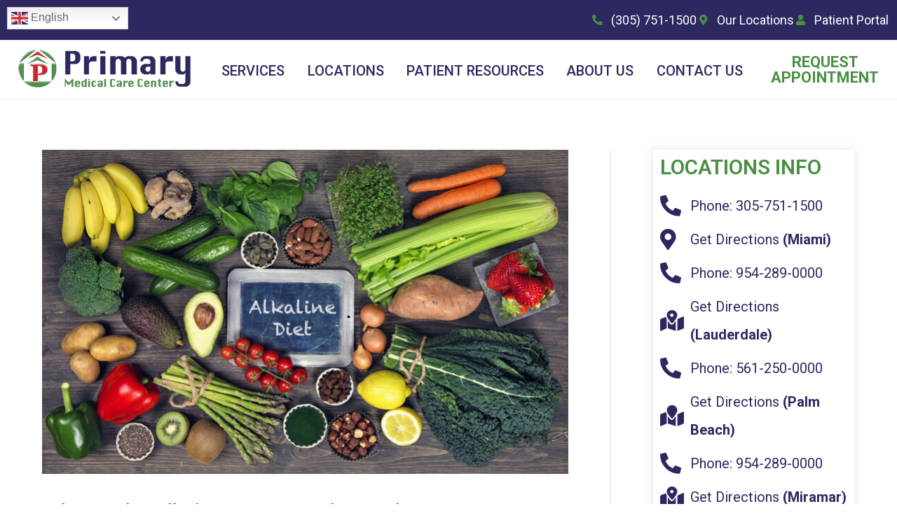

--- FILE ---
content_type: text/html; charset=UTF-8
request_url: https://primarymed.com/what-is-the-alkaline-diet-another-fad-diet-or-a-healthier-way-of-living-3/
body_size: 29683
content:
<!DOCTYPE html>
<html lang="en-US"
 xmlns:fb="http://ogp.me/ns/fb#">
<head>
<meta charset="UTF-8">
<meta name="viewport" content="width=device-width, initial-scale=1">
	 <link rel="profile" href="https://gmpg.org/xfn/11"> 
	 <meta name='robots' content='index, follow, max-image-preview:large, max-snippet:-1, max-video-preview:-1' />
	<style>img:is([sizes="auto" i], [sizes^="auto," i]) { contain-intrinsic-size: 3000px 1500px }</style>
	
	<!-- This site is optimized with the Yoast SEO plugin v23.9 - https://yoast.com/wordpress/plugins/seo/ -->
	<title>What is the Alkaline Diet? Another Fad Diet or A Healthier Way of Living? - Primary Medical Care Center for Seniors in Miami, Broward, Palm Beach</title>
	<link rel="canonical" href="https://primarymed.com/what-is-the-alkaline-diet-another-fad-diet-or-a-healthier-way-of-living-3/" />
	<meta property="og:locale" content="en_US" />
	<meta property="og:type" content="article" />
	<meta property="og:title" content="What is the Alkaline Diet? Another Fad Diet or A Healthier Way of Living? - Primary Medical Care Center for Seniors in Miami, Broward, Palm Beach" />
	<meta property="og:description" content="In the past few years, the alkaline diet has joined the list of diet trends with names such as paleo and keto with impressive health claims such as the elimination of diseases such as cancer and chronic illnesses like diabetes and high blood pressure. But how much of this has been proven true and are &hellip; What is the Alkaline Diet? Another Fad Diet or A Healthier Way of Living? Read More »" />
	<meta property="og:url" content="https://primarymed.com/what-is-the-alkaline-diet-another-fad-diet-or-a-healthier-way-of-living-3/" />
	<meta property="og:site_name" content="Primary Medical Care Center for Seniors in Miami, Broward, Palm Beach" />
	<meta property="article:published_time" content="2020-10-28T07:08:07+00:00" />
	<meta property="article:modified_time" content="2020-10-28T07:08:10+00:00" />
	<meta property="og:image" content="https://primarymed.com/wp-content/uploads/2020/10/alkaline-foods.jpg" />
	<meta property="og:image:width" content="752" />
	<meta property="og:image:height" content="464" />
	<meta property="og:image:type" content="image/jpeg" />
	<meta name="author" content="admin" />
	<meta name="twitter:card" content="summary_large_image" />
	<meta name="twitter:label1" content="Written by" />
	<meta name="twitter:data1" content="" />
	<meta name="twitter:label2" content="Est. reading time" />
	<meta name="twitter:data2" content="1 minute" />
	<script type="application/ld+json" class="yoast-schema-graph">{"@context":"https://schema.org","@graph":[{"@type":"WebPage","@id":"https://primarymed.com/what-is-the-alkaline-diet-another-fad-diet-or-a-healthier-way-of-living-3/","url":"https://primarymed.com/what-is-the-alkaline-diet-another-fad-diet-or-a-healthier-way-of-living-3/","name":"What is the Alkaline Diet? Another Fad Diet or A Healthier Way of Living? - Primary Medical Care Center for Seniors in Miami, Broward, Palm Beach","isPartOf":{"@id":"https://primarymed.com/#website"},"primaryImageOfPage":{"@id":"https://primarymed.com/what-is-the-alkaline-diet-another-fad-diet-or-a-healthier-way-of-living-3/#primaryimage"},"image":{"@id":"https://primarymed.com/what-is-the-alkaline-diet-another-fad-diet-or-a-healthier-way-of-living-3/#primaryimage"},"thumbnailUrl":"https://primarymed.com/wp-content/uploads/2020/10/alkaline-foods.jpg","datePublished":"2020-10-28T07:08:07+00:00","dateModified":"2020-10-28T07:08:10+00:00","author":{"@id":"https://primarymed.com/#/schema/person/036c4b7ff399fd55d4d848405aef34e5"},"breadcrumb":{"@id":"https://primarymed.com/what-is-the-alkaline-diet-another-fad-diet-or-a-healthier-way-of-living-3/#breadcrumb"},"inLanguage":"en-US","potentialAction":[{"@type":"ReadAction","target":["https://primarymed.com/what-is-the-alkaline-diet-another-fad-diet-or-a-healthier-way-of-living-3/"]}]},{"@type":"ImageObject","inLanguage":"en-US","@id":"https://primarymed.com/what-is-the-alkaline-diet-another-fad-diet-or-a-healthier-way-of-living-3/#primaryimage","url":"https://primarymed.com/wp-content/uploads/2020/10/alkaline-foods.jpg","contentUrl":"https://primarymed.com/wp-content/uploads/2020/10/alkaline-foods.jpg","width":752,"height":464},{"@type":"BreadcrumbList","@id":"https://primarymed.com/what-is-the-alkaline-diet-another-fad-diet-or-a-healthier-way-of-living-3/#breadcrumb","itemListElement":[{"@type":"ListItem","position":1,"name":"Home","item":"https://primarymed.com/"},{"@type":"ListItem","position":2,"name":"news","item":"https://primarymed.com/news/"},{"@type":"ListItem","position":3,"name":"What is the Alkaline Diet? Another Fad Diet or A Healthier Way of Living?"}]},{"@type":"WebSite","@id":"https://primarymed.com/#website","url":"https://primarymed.com/","name":"Primary Medical Care Center for Seniors in Miami, Broward, Palm Beach","description":"PrimaryMed.com","potentialAction":[{"@type":"SearchAction","target":{"@type":"EntryPoint","urlTemplate":"https://primarymed.com/?s={search_term_string}"},"query-input":{"@type":"PropertyValueSpecification","valueRequired":true,"valueName":"search_term_string"}}],"inLanguage":"en-US"},{"@type":"Person","@id":"https://primarymed.com/#/schema/person/036c4b7ff399fd55d4d848405aef34e5","name":"admin","image":{"@type":"ImageObject","inLanguage":"en-US","@id":"https://primarymed.com/#/schema/person/image/","url":"https://secure.gravatar.com/avatar/467707942a419651bd64a94e266e55ac?s=96&d=mm&r=g","contentUrl":"https://secure.gravatar.com/avatar/467707942a419651bd64a94e266e55ac?s=96&d=mm&r=g","caption":"admin"},"url":"https://primarymed.com/author/admin/"}]}</script>
	<!-- / Yoast SEO plugin. -->


<link rel='dns-prefetch' href='//www.googletagmanager.com' />
<link rel="alternate" type="application/rss+xml" title="Primary Medical Care Center for Seniors in Miami, Broward, Palm Beach &raquo; Feed" href="https://primarymed.com/feed/" />
<link rel='stylesheet' id='astra-theme-css-css' href='https://primarymed.com/wp-content/themes/astra/assets/css/minified/style.min.css?ver=4.3.1' media='all' />
<style id='astra-theme-css-inline-css'>
.ast-no-sidebar .entry-content .alignfull {margin-left: calc( -50vw + 50%);margin-right: calc( -50vw + 50%);max-width: 100vw;width: 100vw;}.ast-no-sidebar .entry-content .alignwide {margin-left: calc(-41vw + 50%);margin-right: calc(-41vw + 50%);max-width: unset;width: unset;}.ast-no-sidebar .entry-content .alignfull .alignfull,.ast-no-sidebar .entry-content .alignfull .alignwide,.ast-no-sidebar .entry-content .alignwide .alignfull,.ast-no-sidebar .entry-content .alignwide .alignwide,.ast-no-sidebar .entry-content .wp-block-column .alignfull,.ast-no-sidebar .entry-content .wp-block-column .alignwide{width: 100%;margin-left: auto;margin-right: auto;}.wp-block-gallery,.blocks-gallery-grid {margin: 0;}.wp-block-separator {max-width: 100px;}.wp-block-separator.is-style-wide,.wp-block-separator.is-style-dots {max-width: none;}.entry-content .has-2-columns .wp-block-column:first-child {padding-right: 10px;}.entry-content .has-2-columns .wp-block-column:last-child {padding-left: 10px;}@media (max-width: 782px) {.entry-content .wp-block-columns .wp-block-column {flex-basis: 100%;}.entry-content .has-2-columns .wp-block-column:first-child {padding-right: 0;}.entry-content .has-2-columns .wp-block-column:last-child {padding-left: 0;}}body .entry-content .wp-block-latest-posts {margin-left: 0;}body .entry-content .wp-block-latest-posts li {list-style: none;}.ast-no-sidebar .ast-container .entry-content .wp-block-latest-posts {margin-left: 0;}.ast-header-break-point .entry-content .alignwide {margin-left: auto;margin-right: auto;}.entry-content .blocks-gallery-item img {margin-bottom: auto;}.wp-block-pullquote {border-top: 4px solid #555d66;border-bottom: 4px solid #555d66;color: #40464d;}:root{--ast-container-default-xlg-padding:6.67em;--ast-container-default-lg-padding:5.67em;--ast-container-default-slg-padding:4.34em;--ast-container-default-md-padding:3.34em;--ast-container-default-sm-padding:6.67em;--ast-container-default-xs-padding:2.4em;--ast-container-default-xxs-padding:1.4em;--ast-code-block-background:#EEEEEE;--ast-comment-inputs-background:#FAFAFA;}html{font-size:112.5%;}a,.page-title{color:#0274be;}a:hover,a:focus{color:#3a3a3a;}body,button,input,select,textarea,.ast-button,.ast-custom-button{font-family:-apple-system,BlinkMacSystemFont,Segoe UI,Roboto,Oxygen-Sans,Ubuntu,Cantarell,Helvetica Neue,sans-serif;font-weight:inherit;font-size:18px;font-size:1rem;}blockquote{color:#000000;}.site-title{font-size:35px;font-size:1.9444444444444rem;display:block;}.site-header .site-description{font-size:15px;font-size:0.83333333333333rem;display:none;}.entry-title{font-size:40px;font-size:2.2222222222222rem;}h1,.entry-content h1{font-size:40px;font-size:2.2222222222222rem;}h2,.entry-content h2{font-size:30px;font-size:1.6666666666667rem;}h3,.entry-content h3{font-size:25px;font-size:1.3888888888889rem;}h4,.entry-content h4{font-size:20px;font-size:1.1111111111111rem;line-height:1.2em;}h5,.entry-content h5{font-size:18px;font-size:1rem;line-height:1.2em;}h6,.entry-content h6{font-size:15px;font-size:0.83333333333333rem;line-height:1.25em;}::selection{background-color:#0274be;color:#ffffff;}body,h1,.entry-title a,.entry-content h1,h2,.entry-content h2,h3,.entry-content h3,h4,.entry-content h4,h5,.entry-content h5,h6,.entry-content h6{color:#3a3a3a;}.tagcloud a:hover,.tagcloud a:focus,.tagcloud a.current-item{color:#ffffff;border-color:#0274be;background-color:#0274be;}input:focus,input[type="text"]:focus,input[type="email"]:focus,input[type="url"]:focus,input[type="password"]:focus,input[type="reset"]:focus,input[type="search"]:focus,textarea:focus{border-color:#0274be;}input[type="radio"]:checked,input[type=reset],input[type="checkbox"]:checked,input[type="checkbox"]:hover:checked,input[type="checkbox"]:focus:checked,input[type=range]::-webkit-slider-thumb{border-color:#0274be;background-color:#0274be;box-shadow:none;}.site-footer a:hover + .post-count,.site-footer a:focus + .post-count{background:#0274be;border-color:#0274be;}.single .nav-links .nav-previous,.single .nav-links .nav-next{color:#0274be;}.entry-meta,.entry-meta *{line-height:1.45;color:#0274be;}.entry-meta a:hover,.entry-meta a:hover *,.entry-meta a:focus,.entry-meta a:focus *,.page-links > .page-link,.page-links .page-link:hover,.post-navigation a:hover{color:#3a3a3a;}#cat option,.secondary .calendar_wrap thead a,.secondary .calendar_wrap thead a:visited{color:#0274be;}.secondary .calendar_wrap #today,.ast-progress-val span{background:#0274be;}.secondary a:hover + .post-count,.secondary a:focus + .post-count{background:#0274be;border-color:#0274be;}.calendar_wrap #today > a{color:#ffffff;}.page-links .page-link,.single .post-navigation a{color:#0274be;}.widget-title,.widget .wp-block-heading{font-size:25px;font-size:1.3888888888889rem;color:#3a3a3a;}.single .ast-author-details .author-title{color:#3a3a3a;}#secondary,#secondary button,#secondary input,#secondary select,#secondary textarea{font-size:18px;font-size:1rem;}a:focus-visible,.ast-menu-toggle:focus-visible,.site .skip-link:focus-visible,.wp-block-loginout input:focus-visible,.wp-block-search.wp-block-search__button-inside .wp-block-search__inside-wrapper,.ast-header-navigation-arrow:focus-visible,.woocommerce .wc-proceed-to-checkout > .checkout-button:focus-visible,.woocommerce .woocommerce-MyAccount-navigation ul li a:focus-visible,.ast-orders-table__row .ast-orders-table__cell:focus-visible,.woocommerce .woocommerce-order-details .order-again > .button:focus-visible,.woocommerce .woocommerce-message a.button.wc-forward:focus-visible,.woocommerce #minus_qty:focus-visible,.woocommerce #plus_qty:focus-visible,a#ast-apply-coupon:focus-visible,.woocommerce .woocommerce-info a:focus-visible,.woocommerce .astra-shop-summary-wrap a:focus-visible,.woocommerce a.wc-forward:focus-visible,#ast-apply-coupon:focus-visible,.woocommerce-js .woocommerce-mini-cart-item a.remove:focus-visible{outline-style:dotted;outline-color:inherit;outline-width:thin;border-color:transparent;}input:focus,input[type="text"]:focus,input[type="email"]:focus,input[type="url"]:focus,input[type="password"]:focus,input[type="reset"]:focus,input[type="search"]:focus,input[type="number"]:focus,textarea:focus,.wp-block-search__input:focus,[data-section="section-header-mobile-trigger"] .ast-button-wrap .ast-mobile-menu-trigger-minimal:focus,.ast-mobile-popup-drawer.active .menu-toggle-close:focus,.woocommerce-ordering select.orderby:focus,#ast-scroll-top:focus,#coupon_code:focus,.woocommerce-page #comment:focus,.woocommerce #reviews #respond input#submit:focus,.woocommerce a.add_to_cart_button:focus,.woocommerce .button.single_add_to_cart_button:focus,.woocommerce .woocommerce-cart-form button:focus,.woocommerce .woocommerce-cart-form__cart-item .quantity .qty:focus,.woocommerce .woocommerce-billing-fields .woocommerce-billing-fields__field-wrapper .woocommerce-input-wrapper > .input-text:focus,.woocommerce #order_comments:focus,.woocommerce #place_order:focus,.woocommerce .woocommerce-address-fields .woocommerce-address-fields__field-wrapper .woocommerce-input-wrapper > .input-text:focus,.woocommerce .woocommerce-MyAccount-content form button:focus,.woocommerce .woocommerce-MyAccount-content .woocommerce-EditAccountForm .woocommerce-form-row .woocommerce-Input.input-text:focus,.woocommerce .ast-woocommerce-container .woocommerce-pagination ul.page-numbers li a:focus,body #content .woocommerce form .form-row .select2-container--default .select2-selection--single:focus,#ast-coupon-code:focus,.woocommerce.woocommerce-js .quantity input[type=number]:focus,.woocommerce-js .woocommerce-mini-cart-item .quantity input[type=number]:focus,.woocommerce p#ast-coupon-trigger:focus{border-style:dotted;border-color:inherit;border-width:thin;outline-color:transparent;}.main-header-menu .menu-link,.ast-header-custom-item a{color:#3a3a3a;}.main-header-menu .menu-item:hover > .menu-link,.main-header-menu .menu-item:hover > .ast-menu-toggle,.main-header-menu .ast-masthead-custom-menu-items a:hover,.main-header-menu .menu-item.focus > .menu-link,.main-header-menu .menu-item.focus > .ast-menu-toggle,.main-header-menu .current-menu-item > .menu-link,.main-header-menu .current-menu-ancestor > .menu-link,.main-header-menu .current-menu-item > .ast-menu-toggle,.main-header-menu .current-menu-ancestor > .ast-menu-toggle{color:#0274be;}.header-main-layout-3 .ast-main-header-bar-alignment{margin-right:auto;}.header-main-layout-2 .site-header-section-left .ast-site-identity{text-align:left;}.ast-logo-title-inline .site-logo-img{padding-right:1em;}.ast-header-break-point .ast-mobile-menu-buttons-minimal.menu-toggle{background:transparent;color:#0274be;}.ast-header-break-point .ast-mobile-menu-buttons-outline.menu-toggle{background:transparent;border:1px solid #0274be;color:#0274be;}.ast-header-break-point .ast-mobile-menu-buttons-fill.menu-toggle{background:#0274be;}#secondary {margin: 4em 0 2.5em;word-break: break-word;line-height: 2;}#secondary li {margin-bottom: 0.25em;}#secondary li:last-child {margin-bottom: 0;}@media (max-width: 768px) {.js_active .ast-plain-container.ast-single-post #secondary {margin-top: 1.5em;}}.ast-separate-container.ast-two-container #secondary .widget {background-color: #fff;padding: 2em;margin-bottom: 2em;}@media (min-width: 993px) {.ast-left-sidebar #secondary {padding-right: 60px;}.ast-right-sidebar #secondary {padding-left: 60px;}}@media (max-width: 993px) {.ast-right-sidebar #secondary {padding-left: 30px;}.ast-left-sidebar #secondary {padding-right: 30px;}}.footer-adv .footer-adv-overlay{border-top-style:solid;border-top-color:#7a7a7a;}.wp-block-buttons.aligncenter{justify-content:center;}@media (min-width:1200px){.wp-block-group .has-background{padding:20px;}}.wp-block-image.aligncenter{margin-left:auto;margin-right:auto;}.wp-block-table.aligncenter{margin-left:auto;margin-right:auto;}@media (max-width:921px){.ast-separate-container #primary,.ast-separate-container #secondary{padding:1.5em 0;}#primary,#secondary{padding:1.5em 0;margin:0;}.ast-left-sidebar #content > .ast-container{display:flex;flex-direction:column-reverse;width:100%;}.ast-separate-container .ast-article-post,.ast-separate-container .ast-article-single{padding:1.5em 2.14em;}.ast-author-box img.avatar{margin:20px 0 0 0;}}@media (max-width:921px){#secondary.secondary{padding-top:0;}.ast-separate-container.ast-right-sidebar #secondary{padding-left:1em;padding-right:1em;}.ast-separate-container.ast-two-container #secondary{padding-left:0;padding-right:0;}.ast-page-builder-template .entry-header #secondary,.ast-page-builder-template #secondary{margin-top:1.5em;}}@media (max-width:921px){.ast-right-sidebar #primary{padding-right:0;}.ast-page-builder-template.ast-left-sidebar #secondary,.ast-page-builder-template.ast-right-sidebar #secondary{padding-right:20px;padding-left:20px;}.ast-right-sidebar #secondary,.ast-left-sidebar #primary{padding-left:0;}.ast-left-sidebar #secondary{padding-right:0;}}@media (min-width:922px){.ast-separate-container.ast-right-sidebar #primary,.ast-separate-container.ast-left-sidebar #primary{border:0;}.search-no-results.ast-separate-container #primary{margin-bottom:4em;}}@media (min-width:922px){.ast-right-sidebar #primary{border-right:1px solid var(--ast-border-color);}.ast-left-sidebar #primary{border-left:1px solid var(--ast-border-color);}.ast-right-sidebar #secondary{border-left:1px solid var(--ast-border-color);margin-left:-1px;}.ast-left-sidebar #secondary{border-right:1px solid var(--ast-border-color);margin-right:-1px;}.ast-separate-container.ast-two-container.ast-right-sidebar #secondary{padding-left:30px;padding-right:0;}.ast-separate-container.ast-two-container.ast-left-sidebar #secondary{padding-right:30px;padding-left:0;}.ast-separate-container.ast-right-sidebar #secondary,.ast-separate-container.ast-left-sidebar #secondary{border:0;margin-left:auto;margin-right:auto;}.ast-separate-container.ast-two-container #secondary .widget:last-child{margin-bottom:0;}}.wp-block-button .wp-block-button__link{color:#ffffff;}.wp-block-button .wp-block-button__link:hover,.wp-block-button .wp-block-button__link:focus{color:#ffffff;background-color:#3a3a3a;border-color:#3a3a3a;}.elementor-widget-heading h4.elementor-heading-title{line-height:1.2em;}.elementor-widget-heading h5.elementor-heading-title{line-height:1.2em;}.elementor-widget-heading h6.elementor-heading-title{line-height:1.25em;}.wp-block-button .wp-block-button__link{border-top-width:0;border-right-width:0;border-left-width:0;border-bottom-width:0;border-color:#0274be;background-color:#0274be;color:#ffffff;font-family:inherit;font-weight:inherit;line-height:1em;border-top-left-radius:2px;border-top-right-radius:2px;border-bottom-right-radius:2px;border-bottom-left-radius:2px;padding-top:10px;padding-right:40px;padding-bottom:10px;padding-left:40px;}.menu-toggle,button,.ast-button,.ast-custom-button,.button,input#submit,input[type="button"],input[type="submit"],input[type="reset"]{border-style:solid;border-top-width:0;border-right-width:0;border-left-width:0;border-bottom-width:0;color:#ffffff;border-color:#0274be;background-color:#0274be;padding-top:10px;padding-right:40px;padding-bottom:10px;padding-left:40px;font-family:inherit;font-weight:inherit;line-height:1em;border-top-left-radius:2px;border-top-right-radius:2px;border-bottom-right-radius:2px;border-bottom-left-radius:2px;}button:focus,.menu-toggle:hover,button:hover,.ast-button:hover,.ast-custom-button:hover .button:hover,.ast-custom-button:hover ,input[type=reset]:hover,input[type=reset]:focus,input#submit:hover,input#submit:focus,input[type="button"]:hover,input[type="button"]:focus,input[type="submit"]:hover,input[type="submit"]:focus{color:#ffffff;background-color:#3a3a3a;border-color:#3a3a3a;}@media (max-width:921px){.ast-mobile-header-stack .main-header-bar .ast-search-menu-icon{display:inline-block;}.ast-header-break-point.ast-header-custom-item-outside .ast-mobile-header-stack .main-header-bar .ast-search-icon{margin:0;}.ast-comment-avatar-wrap img{max-width:2.5em;}.ast-separate-container .ast-comment-list li.depth-1{padding:1.5em 2.14em;}.ast-separate-container .comment-respond{padding:2em 2.14em;}.ast-comment-meta{padding:0 1.8888em 1.3333em;}}@media (min-width:544px){.ast-container{max-width:100%;}}@media (max-width:544px){.ast-separate-container .ast-article-post,.ast-separate-container .ast-article-single,.ast-separate-container .comments-title,.ast-separate-container .ast-archive-description{padding:1.5em 1em;}.ast-separate-container #content .ast-container{padding-left:0.54em;padding-right:0.54em;}.ast-separate-container .ast-comment-list li.depth-1{padding:1.5em 1em;margin-bottom:1.5em;}.ast-separate-container .ast-comment-list .bypostauthor{padding:.5em;}.ast-search-menu-icon.ast-dropdown-active .search-field{width:170px;}.ast-separate-container #secondary{padding-top:0;}.ast-separate-container.ast-two-container #secondary .widget{margin-bottom:1.5em;padding-left:1em;padding-right:1em;}.site-branding img,.site-header .site-logo-img .custom-logo-link img{max-width:100%;}}@media (min-width:545px){.ast-page-builder-template .comments-area,.single.ast-page-builder-template .entry-header,.single.ast-page-builder-template .post-navigation,.single.ast-page-builder-template .ast-single-related-posts-container{max-width:1240px;margin-left:auto;margin-right:auto;}}.ast-no-sidebar.ast-separate-container .entry-content .alignfull {margin-left: -6.67em;margin-right: -6.67em;width: auto;}@media (max-width: 1200px) {.ast-no-sidebar.ast-separate-container .entry-content .alignfull {margin-left: -2.4em;margin-right: -2.4em;}}@media (max-width: 768px) {.ast-no-sidebar.ast-separate-container .entry-content .alignfull {margin-left: -2.14em;margin-right: -2.14em;}}@media (max-width: 544px) {.ast-no-sidebar.ast-separate-container .entry-content .alignfull {margin-left: -1em;margin-right: -1em;}}.ast-no-sidebar.ast-separate-container .entry-content .alignwide {margin-left: -20px;margin-right: -20px;}.ast-no-sidebar.ast-separate-container .entry-content .wp-block-column .alignfull,.ast-no-sidebar.ast-separate-container .entry-content .wp-block-column .alignwide {margin-left: auto;margin-right: auto;width: 100%;}@media (max-width:921px){.site-title{display:block;}.site-header .site-description{display:none;}.entry-title{font-size:30px;}h1,.entry-content h1{font-size:30px;}h2,.entry-content h2{font-size:25px;}h3,.entry-content h3{font-size:20px;}}@media (max-width:544px){.site-title{display:block;}.site-header .site-description{display:none;}.entry-title{font-size:30px;}h1,.entry-content h1{font-size:30px;}h2,.entry-content h2{font-size:25px;}h3,.entry-content h3{font-size:20px;}}@media (max-width:921px){html{font-size:102.6%;}}@media (max-width:544px){html{font-size:102.6%;}}@media (min-width:922px){.ast-container{max-width:1240px;}}@font-face {font-family: "Astra";src: url(https://primarymed.com/wp-content/themes/astra/assets/fonts/astra.woff) format("woff"),url(https://primarymed.com/wp-content/themes/astra/assets/fonts/astra.ttf) format("truetype"),url(https://primarymed.com/wp-content/themes/astra/assets/fonts/astra.svg#astra) format("svg");font-weight: normal;font-style: normal;font-display: fallback;}@media (max-width:921px) {.main-header-bar .main-header-bar-navigation{display:none;}}@media (min-width:922px){.single-post .site-content > .ast-container{max-width:1200px;}}.ast-desktop .main-header-menu.submenu-with-border .sub-menu,.ast-desktop .main-header-menu.submenu-with-border .astra-full-megamenu-wrapper{border-color:#0274be;}.ast-desktop .main-header-menu.submenu-with-border .sub-menu{border-top-width:2px;border-right-width:0px;border-left-width:0px;border-bottom-width:0px;border-style:solid;}.ast-desktop .main-header-menu.submenu-with-border .sub-menu .sub-menu{top:-2px;}.ast-desktop .main-header-menu.submenu-with-border .sub-menu .menu-link,.ast-desktop .main-header-menu.submenu-with-border .children .menu-link{border-bottom-width:0px;border-style:solid;border-color:#eaeaea;}@media (min-width:922px){.main-header-menu .sub-menu .menu-item.ast-left-align-sub-menu:hover > .sub-menu,.main-header-menu .sub-menu .menu-item.ast-left-align-sub-menu.focus > .sub-menu{margin-left:-0px;}}.ast-small-footer{border-top-style:solid;border-top-width:1px;border-top-color:#7a7a7a;}.ast-small-footer-wrap{text-align:center;}.ast-header-break-point.ast-header-custom-item-inside .main-header-bar .main-header-bar-navigation .ast-search-icon {display: none;}.ast-header-break-point.ast-header-custom-item-inside .main-header-bar .ast-search-menu-icon .search-form {padding: 0;display: block;overflow: hidden;}.ast-header-break-point .ast-header-custom-item .widget:last-child {margin-bottom: 1em;}.ast-header-custom-item .widget {margin: 0.5em;display: inline-block;vertical-align: middle;}.ast-header-custom-item .widget p {margin-bottom: 0;}.ast-header-custom-item .widget li {width: auto;}.ast-header-custom-item-inside .button-custom-menu-item .menu-link {display: none;}.ast-header-custom-item-inside.ast-header-break-point .button-custom-menu-item .ast-custom-button-link {display: none;}.ast-header-custom-item-inside.ast-header-break-point .button-custom-menu-item .menu-link {display: block;}.ast-header-break-point.ast-header-custom-item-outside .main-header-bar .ast-search-icon {margin-right: 1em;}.ast-header-break-point.ast-header-custom-item-inside .main-header-bar .ast-search-menu-icon .search-field,.ast-header-break-point.ast-header-custom-item-inside .main-header-bar .ast-search-menu-icon.ast-inline-search .search-field {width: 100%;padding-right: 5.5em;}.ast-header-break-point.ast-header-custom-item-inside .main-header-bar .ast-search-menu-icon .search-submit {display: block;position: absolute;height: 100%;top: 0;right: 0;padding: 0 1em;border-radius: 0;}.ast-header-break-point .ast-header-custom-item .ast-masthead-custom-menu-items {padding-left: 20px;padding-right: 20px;margin-bottom: 1em;margin-top: 1em;}.ast-header-custom-item-inside.ast-header-break-point .button-custom-menu-item {padding-left: 0;padding-right: 0;margin-top: 0;margin-bottom: 0;}.astra-icon-down_arrow::after {content: "\e900";font-family: Astra;}.astra-icon-close::after {content: "\e5cd";font-family: Astra;}.astra-icon-drag_handle::after {content: "\e25d";font-family: Astra;}.astra-icon-format_align_justify::after {content: "\e235";font-family: Astra;}.astra-icon-menu::after {content: "\e5d2";font-family: Astra;}.astra-icon-reorder::after {content: "\e8fe";font-family: Astra;}.astra-icon-search::after {content: "\e8b6";font-family: Astra;}.astra-icon-zoom_in::after {content: "\e56b";font-family: Astra;}.astra-icon-check-circle::after {content: "\e901";font-family: Astra;}.astra-icon-shopping-cart::after {content: "\f07a";font-family: Astra;}.astra-icon-shopping-bag::after {content: "\f290";font-family: Astra;}.astra-icon-shopping-basket::after {content: "\f291";font-family: Astra;}.astra-icon-circle-o::after {content: "\e903";font-family: Astra;}.astra-icon-certificate::after {content: "\e902";font-family: Astra;}blockquote {padding: 1.2em;}:root .has-ast-global-color-0-color{color:var(--ast-global-color-0);}:root .has-ast-global-color-0-background-color{background-color:var(--ast-global-color-0);}:root .wp-block-button .has-ast-global-color-0-color{color:var(--ast-global-color-0);}:root .wp-block-button .has-ast-global-color-0-background-color{background-color:var(--ast-global-color-0);}:root .has-ast-global-color-1-color{color:var(--ast-global-color-1);}:root .has-ast-global-color-1-background-color{background-color:var(--ast-global-color-1);}:root .wp-block-button .has-ast-global-color-1-color{color:var(--ast-global-color-1);}:root .wp-block-button .has-ast-global-color-1-background-color{background-color:var(--ast-global-color-1);}:root .has-ast-global-color-2-color{color:var(--ast-global-color-2);}:root .has-ast-global-color-2-background-color{background-color:var(--ast-global-color-2);}:root .wp-block-button .has-ast-global-color-2-color{color:var(--ast-global-color-2);}:root .wp-block-button .has-ast-global-color-2-background-color{background-color:var(--ast-global-color-2);}:root .has-ast-global-color-3-color{color:var(--ast-global-color-3);}:root .has-ast-global-color-3-background-color{background-color:var(--ast-global-color-3);}:root .wp-block-button .has-ast-global-color-3-color{color:var(--ast-global-color-3);}:root .wp-block-button .has-ast-global-color-3-background-color{background-color:var(--ast-global-color-3);}:root .has-ast-global-color-4-color{color:var(--ast-global-color-4);}:root .has-ast-global-color-4-background-color{background-color:var(--ast-global-color-4);}:root .wp-block-button .has-ast-global-color-4-color{color:var(--ast-global-color-4);}:root .wp-block-button .has-ast-global-color-4-background-color{background-color:var(--ast-global-color-4);}:root .has-ast-global-color-5-color{color:var(--ast-global-color-5);}:root .has-ast-global-color-5-background-color{background-color:var(--ast-global-color-5);}:root .wp-block-button .has-ast-global-color-5-color{color:var(--ast-global-color-5);}:root .wp-block-button .has-ast-global-color-5-background-color{background-color:var(--ast-global-color-5);}:root .has-ast-global-color-6-color{color:var(--ast-global-color-6);}:root .has-ast-global-color-6-background-color{background-color:var(--ast-global-color-6);}:root .wp-block-button .has-ast-global-color-6-color{color:var(--ast-global-color-6);}:root .wp-block-button .has-ast-global-color-6-background-color{background-color:var(--ast-global-color-6);}:root .has-ast-global-color-7-color{color:var(--ast-global-color-7);}:root .has-ast-global-color-7-background-color{background-color:var(--ast-global-color-7);}:root .wp-block-button .has-ast-global-color-7-color{color:var(--ast-global-color-7);}:root .wp-block-button .has-ast-global-color-7-background-color{background-color:var(--ast-global-color-7);}:root .has-ast-global-color-8-color{color:var(--ast-global-color-8);}:root .has-ast-global-color-8-background-color{background-color:var(--ast-global-color-8);}:root .wp-block-button .has-ast-global-color-8-color{color:var(--ast-global-color-8);}:root .wp-block-button .has-ast-global-color-8-background-color{background-color:var(--ast-global-color-8);}:root{--ast-global-color-0:#0170B9;--ast-global-color-1:#3a3a3a;--ast-global-color-2:#3a3a3a;--ast-global-color-3:#4B4F58;--ast-global-color-4:#F5F5F5;--ast-global-color-5:#FFFFFF;--ast-global-color-6:#E5E5E5;--ast-global-color-7:#424242;--ast-global-color-8:#000000;}:root {--ast-border-color : #dddddd;}.ast-single-entry-banner {-js-display: flex;display: flex;flex-direction: column;justify-content: center;text-align: center;position: relative;background: #eeeeee;}.ast-single-entry-banner[data-banner-layout="layout-1"] {max-width: 1200px;background: inherit;padding: 20px 0;}.ast-single-entry-banner[data-banner-width-type="custom"] {margin: 0 auto;width: 100%;}.ast-single-entry-banner + .site-content .entry-header {margin-bottom: 0;}header.entry-header .entry-title{font-size:30px;font-size:1.6666666666667rem;}header.entry-header > *:not(:last-child){margin-bottom:10px;}.ast-archive-entry-banner {-js-display: flex;display: flex;flex-direction: column;justify-content: center;text-align: center;position: relative;background: #eeeeee;}.ast-archive-entry-banner[data-banner-width-type="custom"] {margin: 0 auto;width: 100%;}.ast-archive-entry-banner[data-banner-layout="layout-1"] {background: inherit;padding: 20px 0;text-align: left;}body.archive .ast-archive-description{max-width:1200px;width:100%;text-align:left;padding-top:3em;padding-right:3em;padding-bottom:3em;padding-left:3em;}body.archive .ast-archive-description .ast-archive-title,body.archive .ast-archive-description .ast-archive-title *{font-size:40px;font-size:2.2222222222222rem;}body.archive .ast-archive-description > *:not(:last-child){margin-bottom:10px;}@media (max-width:921px){body.archive .ast-archive-description{text-align:left;}}@media (max-width:544px){body.archive .ast-archive-description{text-align:left;}}.ast-breadcrumbs .trail-browse,.ast-breadcrumbs .trail-items,.ast-breadcrumbs .trail-items li{display:inline-block;margin:0;padding:0;border:none;background:inherit;text-indent:0;text-decoration:none;}.ast-breadcrumbs .trail-browse{font-size:inherit;font-style:inherit;font-weight:inherit;color:inherit;}.ast-breadcrumbs .trail-items{list-style:none;}.trail-items li::after{padding:0 0.3em;content:"\00bb";}.trail-items li:last-of-type::after{display:none;}.elementor-template-full-width .ast-container{display:block;}.elementor-screen-only,.screen-reader-text,.screen-reader-text span,.ui-helper-hidden-accessible{top:0 !important;}@media (max-width:544px){.elementor-element .elementor-wc-products .woocommerce[class*="columns-"] ul.products li.product{width:auto;margin:0;}.elementor-element .woocommerce .woocommerce-result-count{float:none;}}.ast-header-break-point .main-header-bar{border-bottom-width:1px;}@media (min-width:922px){.main-header-bar{border-bottom-width:1px;}}@media (min-width:922px){#primary{width:70%;}#secondary{width:30%;}}.main-header-menu .menu-item,#astra-footer-menu .menu-item,.main-header-bar .ast-masthead-custom-menu-items{-js-display:flex;display:flex;-webkit-box-pack:center;-webkit-justify-content:center;-moz-box-pack:center;-ms-flex-pack:center;justify-content:center;-webkit-box-orient:vertical;-webkit-box-direction:normal;-webkit-flex-direction:column;-moz-box-orient:vertical;-moz-box-direction:normal;-ms-flex-direction:column;flex-direction:column;}.main-header-menu > .menu-item > .menu-link,#astra-footer-menu > .menu-item > .menu-link{height:100%;-webkit-box-align:center;-webkit-align-items:center;-moz-box-align:center;-ms-flex-align:center;align-items:center;-js-display:flex;display:flex;}.ast-primary-menu-disabled .main-header-bar .ast-masthead-custom-menu-items{flex:unset;}.main-header-menu .sub-menu .menu-item.menu-item-has-children > .menu-link:after{position:absolute;right:1em;top:50%;transform:translate(0,-50%) rotate(270deg);}.ast-header-break-point .main-header-bar .main-header-bar-navigation .page_item_has_children > .ast-menu-toggle::before,.ast-header-break-point .main-header-bar .main-header-bar-navigation .menu-item-has-children > .ast-menu-toggle::before,.ast-mobile-popup-drawer .main-header-bar-navigation .menu-item-has-children>.ast-menu-toggle::before,.ast-header-break-point .ast-mobile-header-wrap .main-header-bar-navigation .menu-item-has-children > .ast-menu-toggle::before{font-weight:bold;content:"\e900";font-family:Astra;text-decoration:inherit;display:inline-block;}.ast-header-break-point .main-navigation ul.sub-menu .menu-item .menu-link:before{content:"\e900";font-family:Astra;font-size:.65em;text-decoration:inherit;display:inline-block;transform:translate(0,-2px) rotateZ(270deg);margin-right:5px;}.widget_search .search-form:after{font-family:Astra;font-size:1.2em;font-weight:normal;content:"\e8b6";position:absolute;top:50%;right:15px;transform:translate(0,-50%);}.astra-search-icon::before{content:"\e8b6";font-family:Astra;font-style:normal;font-weight:normal;text-decoration:inherit;text-align:center;-webkit-font-smoothing:antialiased;-moz-osx-font-smoothing:grayscale;z-index:3;}.main-header-bar .main-header-bar-navigation .page_item_has_children > a:after,.main-header-bar .main-header-bar-navigation .menu-item-has-children > a:after,.menu-item-has-children .ast-header-navigation-arrow:after{content:"\e900";display:inline-block;font-family:Astra;font-size:.6rem;font-weight:bold;text-rendering:auto;-webkit-font-smoothing:antialiased;-moz-osx-font-smoothing:grayscale;margin-left:10px;line-height:normal;}.menu-item-has-children .sub-menu .ast-header-navigation-arrow:after{margin-left:0;}.ast-mobile-popup-drawer .main-header-bar-navigation .ast-submenu-expanded>.ast-menu-toggle::before{transform:rotateX(180deg);}.ast-header-break-point .main-header-bar-navigation .menu-item-has-children > .menu-link:after{display:none;}.ast-separate-container .blog-layout-1,.ast-separate-container .blog-layout-2,.ast-separate-container .blog-layout-3{background-color:transparent;background-image:none;}.ast-separate-container .ast-article-post{background-color:var(--ast-global-color-5);;}@media (max-width:921px){.ast-separate-container .ast-article-post{background-color:var(--ast-global-color-5);;}}@media (max-width:544px){.ast-separate-container .ast-article-post{background-color:var(--ast-global-color-5);;}}.ast-separate-container .ast-article-single:not(.ast-related-post),.ast-separate-container .comments-area .comment-respond,.ast-separate-container .comments-area .ast-comment-list li,.woocommerce.ast-separate-container .ast-woocommerce-container,.ast-separate-container .error-404,.ast-separate-container .no-results,.single.ast-separate-container.ast-author-meta,.ast-separate-container .related-posts-title-wrapper,.ast-separate-container .comments-count-wrapper,.ast-box-layout.ast-plain-container .site-content,.ast-padded-layout.ast-plain-container .site-content,.ast-separate-container .comments-area .comments-title,.ast-separate-container .ast-archive-description{background-color:var(--ast-global-color-5);;}@media (max-width:921px){.ast-separate-container .ast-article-single:not(.ast-related-post),.ast-separate-container .comments-area .comment-respond,.ast-separate-container .comments-area .ast-comment-list li,.woocommerce.ast-separate-container .ast-woocommerce-container,.ast-separate-container .error-404,.ast-separate-container .no-results,.single.ast-separate-container.ast-author-meta,.ast-separate-container .related-posts-title-wrapper,.ast-separate-container .comments-count-wrapper,.ast-box-layout.ast-plain-container .site-content,.ast-padded-layout.ast-plain-container .site-content,.ast-separate-container .comments-area .comments-title,.ast-separate-container .ast-archive-description{background-color:var(--ast-global-color-5);;}}@media (max-width:544px){.ast-separate-container .ast-article-single:not(.ast-related-post),.ast-separate-container .comments-area .comment-respond,.ast-separate-container .comments-area .ast-comment-list li,.woocommerce.ast-separate-container .ast-woocommerce-container,.ast-separate-container .error-404,.ast-separate-container .no-results,.single.ast-separate-container.ast-author-meta,.ast-separate-container .related-posts-title-wrapper,.ast-separate-container .comments-count-wrapper,.ast-box-layout.ast-plain-container .site-content,.ast-padded-layout.ast-plain-container .site-content,.ast-separate-container .comments-area .comments-title,.ast-separate-container .ast-archive-description{background-color:var(--ast-global-color-5);;}}.ast-separate-container.ast-two-container #secondary .widget{background-color:var(--ast-global-color-5);;}@media (max-width:921px){.ast-separate-container.ast-two-container #secondary .widget{background-color:var(--ast-global-color-5);;}}@media (max-width:544px){.ast-separate-container.ast-two-container #secondary .widget{background-color:var(--ast-global-color-5);;}}:root{--e-global-color-astglobalcolor0:#0170B9;--e-global-color-astglobalcolor1:#3a3a3a;--e-global-color-astglobalcolor2:#3a3a3a;--e-global-color-astglobalcolor3:#4B4F58;--e-global-color-astglobalcolor4:#F5F5F5;--e-global-color-astglobalcolor5:#FFFFFF;--e-global-color-astglobalcolor6:#E5E5E5;--e-global-color-astglobalcolor7:#424242;--e-global-color-astglobalcolor8:#000000;}.ast-desktop .astra-menu-animation-slide-up>.menu-item>.astra-full-megamenu-wrapper,.ast-desktop .astra-menu-animation-slide-up>.menu-item>.sub-menu,.ast-desktop .astra-menu-animation-slide-up>.menu-item>.sub-menu .sub-menu{opacity:0;visibility:hidden;transform:translateY(.5em);transition:visibility .2s ease,transform .2s ease}.ast-desktop .astra-menu-animation-slide-up>.menu-item .menu-item.focus>.sub-menu,.ast-desktop .astra-menu-animation-slide-up>.menu-item .menu-item:hover>.sub-menu,.ast-desktop .astra-menu-animation-slide-up>.menu-item.focus>.astra-full-megamenu-wrapper,.ast-desktop .astra-menu-animation-slide-up>.menu-item.focus>.sub-menu,.ast-desktop .astra-menu-animation-slide-up>.menu-item:hover>.astra-full-megamenu-wrapper,.ast-desktop .astra-menu-animation-slide-up>.menu-item:hover>.sub-menu{opacity:1;visibility:visible;transform:translateY(0);transition:opacity .2s ease,visibility .2s ease,transform .2s ease}.ast-desktop .astra-menu-animation-slide-up>.full-width-mega.menu-item.focus>.astra-full-megamenu-wrapper,.ast-desktop .astra-menu-animation-slide-up>.full-width-mega.menu-item:hover>.astra-full-megamenu-wrapper{-js-display:flex;display:flex}.ast-desktop .astra-menu-animation-slide-down>.menu-item>.astra-full-megamenu-wrapper,.ast-desktop .astra-menu-animation-slide-down>.menu-item>.sub-menu,.ast-desktop .astra-menu-animation-slide-down>.menu-item>.sub-menu .sub-menu{opacity:0;visibility:hidden;transform:translateY(-.5em);transition:visibility .2s ease,transform .2s ease}.ast-desktop .astra-menu-animation-slide-down>.menu-item .menu-item.focus>.sub-menu,.ast-desktop .astra-menu-animation-slide-down>.menu-item .menu-item:hover>.sub-menu,.ast-desktop .astra-menu-animation-slide-down>.menu-item.focus>.astra-full-megamenu-wrapper,.ast-desktop .astra-menu-animation-slide-down>.menu-item.focus>.sub-menu,.ast-desktop .astra-menu-animation-slide-down>.menu-item:hover>.astra-full-megamenu-wrapper,.ast-desktop .astra-menu-animation-slide-down>.menu-item:hover>.sub-menu{opacity:1;visibility:visible;transform:translateY(0);transition:opacity .2s ease,visibility .2s ease,transform .2s ease}.ast-desktop .astra-menu-animation-slide-down>.full-width-mega.menu-item.focus>.astra-full-megamenu-wrapper,.ast-desktop .astra-menu-animation-slide-down>.full-width-mega.menu-item:hover>.astra-full-megamenu-wrapper{-js-display:flex;display:flex}.ast-desktop .astra-menu-animation-fade>.menu-item>.astra-full-megamenu-wrapper,.ast-desktop .astra-menu-animation-fade>.menu-item>.sub-menu,.ast-desktop .astra-menu-animation-fade>.menu-item>.sub-menu .sub-menu{opacity:0;visibility:hidden;transition:opacity ease-in-out .3s}.ast-desktop .astra-menu-animation-fade>.menu-item .menu-item.focus>.sub-menu,.ast-desktop .astra-menu-animation-fade>.menu-item .menu-item:hover>.sub-menu,.ast-desktop .astra-menu-animation-fade>.menu-item.focus>.astra-full-megamenu-wrapper,.ast-desktop .astra-menu-animation-fade>.menu-item.focus>.sub-menu,.ast-desktop .astra-menu-animation-fade>.menu-item:hover>.astra-full-megamenu-wrapper,.ast-desktop .astra-menu-animation-fade>.menu-item:hover>.sub-menu{opacity:1;visibility:visible;transition:opacity ease-in-out .3s}.ast-desktop .astra-menu-animation-fade>.full-width-mega.menu-item.focus>.astra-full-megamenu-wrapper,.ast-desktop .astra-menu-animation-fade>.full-width-mega.menu-item:hover>.astra-full-megamenu-wrapper{-js-display:flex;display:flex}
</style>
<link rel='stylesheet' id='elementor-frontend-css' href='https://primarymed.com/wp-content/plugins/elementor/assets/css/frontend.min.css?ver=3.25.8' media='all' />
<link rel='stylesheet' id='eael-general-css' href='https://primarymed.com/wp-content/plugins/essential-addons-for-elementor-lite/assets/front-end/css/view/general.min.css?ver=6.0.10' media='all' />
<link rel='stylesheet' id='eael-2881-css' href='https://primarymed.com/wp-content/uploads/essential-addons-elementor/eael-2881.css?ver=1603868890' media='all' />
<link rel='stylesheet' id='eael-2906-css' href='https://primarymed.com/wp-content/uploads/essential-addons-elementor/eael-2906.css?ver=1603868890' media='all' />
<link rel='stylesheet' id='wp-block-library-css' href='https://primarymed.com/wp-includes/css/dist/block-library/style.min.css?ver=6.7.1' media='all' />
<style id='global-styles-inline-css'>
:root{--wp--preset--aspect-ratio--square: 1;--wp--preset--aspect-ratio--4-3: 4/3;--wp--preset--aspect-ratio--3-4: 3/4;--wp--preset--aspect-ratio--3-2: 3/2;--wp--preset--aspect-ratio--2-3: 2/3;--wp--preset--aspect-ratio--16-9: 16/9;--wp--preset--aspect-ratio--9-16: 9/16;--wp--preset--color--black: #000000;--wp--preset--color--cyan-bluish-gray: #abb8c3;--wp--preset--color--white: #ffffff;--wp--preset--color--pale-pink: #f78da7;--wp--preset--color--vivid-red: #cf2e2e;--wp--preset--color--luminous-vivid-orange: #ff6900;--wp--preset--color--luminous-vivid-amber: #fcb900;--wp--preset--color--light-green-cyan: #7bdcb5;--wp--preset--color--vivid-green-cyan: #00d084;--wp--preset--color--pale-cyan-blue: #8ed1fc;--wp--preset--color--vivid-cyan-blue: #0693e3;--wp--preset--color--vivid-purple: #9b51e0;--wp--preset--color--ast-global-color-0: var(--ast-global-color-0);--wp--preset--color--ast-global-color-1: var(--ast-global-color-1);--wp--preset--color--ast-global-color-2: var(--ast-global-color-2);--wp--preset--color--ast-global-color-3: var(--ast-global-color-3);--wp--preset--color--ast-global-color-4: var(--ast-global-color-4);--wp--preset--color--ast-global-color-5: var(--ast-global-color-5);--wp--preset--color--ast-global-color-6: var(--ast-global-color-6);--wp--preset--color--ast-global-color-7: var(--ast-global-color-7);--wp--preset--color--ast-global-color-8: var(--ast-global-color-8);--wp--preset--gradient--vivid-cyan-blue-to-vivid-purple: linear-gradient(135deg,rgba(6,147,227,1) 0%,rgb(155,81,224) 100%);--wp--preset--gradient--light-green-cyan-to-vivid-green-cyan: linear-gradient(135deg,rgb(122,220,180) 0%,rgb(0,208,130) 100%);--wp--preset--gradient--luminous-vivid-amber-to-luminous-vivid-orange: linear-gradient(135deg,rgba(252,185,0,1) 0%,rgba(255,105,0,1) 100%);--wp--preset--gradient--luminous-vivid-orange-to-vivid-red: linear-gradient(135deg,rgba(255,105,0,1) 0%,rgb(207,46,46) 100%);--wp--preset--gradient--very-light-gray-to-cyan-bluish-gray: linear-gradient(135deg,rgb(238,238,238) 0%,rgb(169,184,195) 100%);--wp--preset--gradient--cool-to-warm-spectrum: linear-gradient(135deg,rgb(74,234,220) 0%,rgb(151,120,209) 20%,rgb(207,42,186) 40%,rgb(238,44,130) 60%,rgb(251,105,98) 80%,rgb(254,248,76) 100%);--wp--preset--gradient--blush-light-purple: linear-gradient(135deg,rgb(255,206,236) 0%,rgb(152,150,240) 100%);--wp--preset--gradient--blush-bordeaux: linear-gradient(135deg,rgb(254,205,165) 0%,rgb(254,45,45) 50%,rgb(107,0,62) 100%);--wp--preset--gradient--luminous-dusk: linear-gradient(135deg,rgb(255,203,112) 0%,rgb(199,81,192) 50%,rgb(65,88,208) 100%);--wp--preset--gradient--pale-ocean: linear-gradient(135deg,rgb(255,245,203) 0%,rgb(182,227,212) 50%,rgb(51,167,181) 100%);--wp--preset--gradient--electric-grass: linear-gradient(135deg,rgb(202,248,128) 0%,rgb(113,206,126) 100%);--wp--preset--gradient--midnight: linear-gradient(135deg,rgb(2,3,129) 0%,rgb(40,116,252) 100%);--wp--preset--font-size--small: 13px;--wp--preset--font-size--medium: 20px;--wp--preset--font-size--large: 36px;--wp--preset--font-size--x-large: 42px;--wp--preset--spacing--20: 0.44rem;--wp--preset--spacing--30: 0.67rem;--wp--preset--spacing--40: 1rem;--wp--preset--spacing--50: 1.5rem;--wp--preset--spacing--60: 2.25rem;--wp--preset--spacing--70: 3.38rem;--wp--preset--spacing--80: 5.06rem;--wp--preset--shadow--natural: 6px 6px 9px rgba(0, 0, 0, 0.2);--wp--preset--shadow--deep: 12px 12px 50px rgba(0, 0, 0, 0.4);--wp--preset--shadow--sharp: 6px 6px 0px rgba(0, 0, 0, 0.2);--wp--preset--shadow--outlined: 6px 6px 0px -3px rgba(255, 255, 255, 1), 6px 6px rgba(0, 0, 0, 1);--wp--preset--shadow--crisp: 6px 6px 0px rgba(0, 0, 0, 1);}:root { --wp--style--global--content-size: var(--wp--custom--ast-content-width-size);--wp--style--global--wide-size: var(--wp--custom--ast-wide-width-size); }:where(body) { margin: 0; }.wp-site-blocks > .alignleft { float: left; margin-right: 2em; }.wp-site-blocks > .alignright { float: right; margin-left: 2em; }.wp-site-blocks > .aligncenter { justify-content: center; margin-left: auto; margin-right: auto; }:where(.wp-site-blocks) > * { margin-block-start: 24px; margin-block-end: 0; }:where(.wp-site-blocks) > :first-child { margin-block-start: 0; }:where(.wp-site-blocks) > :last-child { margin-block-end: 0; }:root { --wp--style--block-gap: 24px; }:root :where(.is-layout-flow) > :first-child{margin-block-start: 0;}:root :where(.is-layout-flow) > :last-child{margin-block-end: 0;}:root :where(.is-layout-flow) > *{margin-block-start: 24px;margin-block-end: 0;}:root :where(.is-layout-constrained) > :first-child{margin-block-start: 0;}:root :where(.is-layout-constrained) > :last-child{margin-block-end: 0;}:root :where(.is-layout-constrained) > *{margin-block-start: 24px;margin-block-end: 0;}:root :where(.is-layout-flex){gap: 24px;}:root :where(.is-layout-grid){gap: 24px;}.is-layout-flow > .alignleft{float: left;margin-inline-start: 0;margin-inline-end: 2em;}.is-layout-flow > .alignright{float: right;margin-inline-start: 2em;margin-inline-end: 0;}.is-layout-flow > .aligncenter{margin-left: auto !important;margin-right: auto !important;}.is-layout-constrained > .alignleft{float: left;margin-inline-start: 0;margin-inline-end: 2em;}.is-layout-constrained > .alignright{float: right;margin-inline-start: 2em;margin-inline-end: 0;}.is-layout-constrained > .aligncenter{margin-left: auto !important;margin-right: auto !important;}.is-layout-constrained > :where(:not(.alignleft):not(.alignright):not(.alignfull)){max-width: var(--wp--style--global--content-size);margin-left: auto !important;margin-right: auto !important;}.is-layout-constrained > .alignwide{max-width: var(--wp--style--global--wide-size);}body .is-layout-flex{display: flex;}.is-layout-flex{flex-wrap: wrap;align-items: center;}.is-layout-flex > :is(*, div){margin: 0;}body .is-layout-grid{display: grid;}.is-layout-grid > :is(*, div){margin: 0;}body{padding-top: 0px;padding-right: 0px;padding-bottom: 0px;padding-left: 0px;}a:where(:not(.wp-element-button)){text-decoration: none;}:root :where(.wp-element-button, .wp-block-button__link){background-color: #32373c;border-width: 0;color: #fff;font-family: inherit;font-size: inherit;line-height: inherit;padding: calc(0.667em + 2px) calc(1.333em + 2px);text-decoration: none;}.has-black-color{color: var(--wp--preset--color--black) !important;}.has-cyan-bluish-gray-color{color: var(--wp--preset--color--cyan-bluish-gray) !important;}.has-white-color{color: var(--wp--preset--color--white) !important;}.has-pale-pink-color{color: var(--wp--preset--color--pale-pink) !important;}.has-vivid-red-color{color: var(--wp--preset--color--vivid-red) !important;}.has-luminous-vivid-orange-color{color: var(--wp--preset--color--luminous-vivid-orange) !important;}.has-luminous-vivid-amber-color{color: var(--wp--preset--color--luminous-vivid-amber) !important;}.has-light-green-cyan-color{color: var(--wp--preset--color--light-green-cyan) !important;}.has-vivid-green-cyan-color{color: var(--wp--preset--color--vivid-green-cyan) !important;}.has-pale-cyan-blue-color{color: var(--wp--preset--color--pale-cyan-blue) !important;}.has-vivid-cyan-blue-color{color: var(--wp--preset--color--vivid-cyan-blue) !important;}.has-vivid-purple-color{color: var(--wp--preset--color--vivid-purple) !important;}.has-ast-global-color-0-color{color: var(--wp--preset--color--ast-global-color-0) !important;}.has-ast-global-color-1-color{color: var(--wp--preset--color--ast-global-color-1) !important;}.has-ast-global-color-2-color{color: var(--wp--preset--color--ast-global-color-2) !important;}.has-ast-global-color-3-color{color: var(--wp--preset--color--ast-global-color-3) !important;}.has-ast-global-color-4-color{color: var(--wp--preset--color--ast-global-color-4) !important;}.has-ast-global-color-5-color{color: var(--wp--preset--color--ast-global-color-5) !important;}.has-ast-global-color-6-color{color: var(--wp--preset--color--ast-global-color-6) !important;}.has-ast-global-color-7-color{color: var(--wp--preset--color--ast-global-color-7) !important;}.has-ast-global-color-8-color{color: var(--wp--preset--color--ast-global-color-8) !important;}.has-black-background-color{background-color: var(--wp--preset--color--black) !important;}.has-cyan-bluish-gray-background-color{background-color: var(--wp--preset--color--cyan-bluish-gray) !important;}.has-white-background-color{background-color: var(--wp--preset--color--white) !important;}.has-pale-pink-background-color{background-color: var(--wp--preset--color--pale-pink) !important;}.has-vivid-red-background-color{background-color: var(--wp--preset--color--vivid-red) !important;}.has-luminous-vivid-orange-background-color{background-color: var(--wp--preset--color--luminous-vivid-orange) !important;}.has-luminous-vivid-amber-background-color{background-color: var(--wp--preset--color--luminous-vivid-amber) !important;}.has-light-green-cyan-background-color{background-color: var(--wp--preset--color--light-green-cyan) !important;}.has-vivid-green-cyan-background-color{background-color: var(--wp--preset--color--vivid-green-cyan) !important;}.has-pale-cyan-blue-background-color{background-color: var(--wp--preset--color--pale-cyan-blue) !important;}.has-vivid-cyan-blue-background-color{background-color: var(--wp--preset--color--vivid-cyan-blue) !important;}.has-vivid-purple-background-color{background-color: var(--wp--preset--color--vivid-purple) !important;}.has-ast-global-color-0-background-color{background-color: var(--wp--preset--color--ast-global-color-0) !important;}.has-ast-global-color-1-background-color{background-color: var(--wp--preset--color--ast-global-color-1) !important;}.has-ast-global-color-2-background-color{background-color: var(--wp--preset--color--ast-global-color-2) !important;}.has-ast-global-color-3-background-color{background-color: var(--wp--preset--color--ast-global-color-3) !important;}.has-ast-global-color-4-background-color{background-color: var(--wp--preset--color--ast-global-color-4) !important;}.has-ast-global-color-5-background-color{background-color: var(--wp--preset--color--ast-global-color-5) !important;}.has-ast-global-color-6-background-color{background-color: var(--wp--preset--color--ast-global-color-6) !important;}.has-ast-global-color-7-background-color{background-color: var(--wp--preset--color--ast-global-color-7) !important;}.has-ast-global-color-8-background-color{background-color: var(--wp--preset--color--ast-global-color-8) !important;}.has-black-border-color{border-color: var(--wp--preset--color--black) !important;}.has-cyan-bluish-gray-border-color{border-color: var(--wp--preset--color--cyan-bluish-gray) !important;}.has-white-border-color{border-color: var(--wp--preset--color--white) !important;}.has-pale-pink-border-color{border-color: var(--wp--preset--color--pale-pink) !important;}.has-vivid-red-border-color{border-color: var(--wp--preset--color--vivid-red) !important;}.has-luminous-vivid-orange-border-color{border-color: var(--wp--preset--color--luminous-vivid-orange) !important;}.has-luminous-vivid-amber-border-color{border-color: var(--wp--preset--color--luminous-vivid-amber) !important;}.has-light-green-cyan-border-color{border-color: var(--wp--preset--color--light-green-cyan) !important;}.has-vivid-green-cyan-border-color{border-color: var(--wp--preset--color--vivid-green-cyan) !important;}.has-pale-cyan-blue-border-color{border-color: var(--wp--preset--color--pale-cyan-blue) !important;}.has-vivid-cyan-blue-border-color{border-color: var(--wp--preset--color--vivid-cyan-blue) !important;}.has-vivid-purple-border-color{border-color: var(--wp--preset--color--vivid-purple) !important;}.has-ast-global-color-0-border-color{border-color: var(--wp--preset--color--ast-global-color-0) !important;}.has-ast-global-color-1-border-color{border-color: var(--wp--preset--color--ast-global-color-1) !important;}.has-ast-global-color-2-border-color{border-color: var(--wp--preset--color--ast-global-color-2) !important;}.has-ast-global-color-3-border-color{border-color: var(--wp--preset--color--ast-global-color-3) !important;}.has-ast-global-color-4-border-color{border-color: var(--wp--preset--color--ast-global-color-4) !important;}.has-ast-global-color-5-border-color{border-color: var(--wp--preset--color--ast-global-color-5) !important;}.has-ast-global-color-6-border-color{border-color: var(--wp--preset--color--ast-global-color-6) !important;}.has-ast-global-color-7-border-color{border-color: var(--wp--preset--color--ast-global-color-7) !important;}.has-ast-global-color-8-border-color{border-color: var(--wp--preset--color--ast-global-color-8) !important;}.has-vivid-cyan-blue-to-vivid-purple-gradient-background{background: var(--wp--preset--gradient--vivid-cyan-blue-to-vivid-purple) !important;}.has-light-green-cyan-to-vivid-green-cyan-gradient-background{background: var(--wp--preset--gradient--light-green-cyan-to-vivid-green-cyan) !important;}.has-luminous-vivid-amber-to-luminous-vivid-orange-gradient-background{background: var(--wp--preset--gradient--luminous-vivid-amber-to-luminous-vivid-orange) !important;}.has-luminous-vivid-orange-to-vivid-red-gradient-background{background: var(--wp--preset--gradient--luminous-vivid-orange-to-vivid-red) !important;}.has-very-light-gray-to-cyan-bluish-gray-gradient-background{background: var(--wp--preset--gradient--very-light-gray-to-cyan-bluish-gray) !important;}.has-cool-to-warm-spectrum-gradient-background{background: var(--wp--preset--gradient--cool-to-warm-spectrum) !important;}.has-blush-light-purple-gradient-background{background: var(--wp--preset--gradient--blush-light-purple) !important;}.has-blush-bordeaux-gradient-background{background: var(--wp--preset--gradient--blush-bordeaux) !important;}.has-luminous-dusk-gradient-background{background: var(--wp--preset--gradient--luminous-dusk) !important;}.has-pale-ocean-gradient-background{background: var(--wp--preset--gradient--pale-ocean) !important;}.has-electric-grass-gradient-background{background: var(--wp--preset--gradient--electric-grass) !important;}.has-midnight-gradient-background{background: var(--wp--preset--gradient--midnight) !important;}.has-small-font-size{font-size: var(--wp--preset--font-size--small) !important;}.has-medium-font-size{font-size: var(--wp--preset--font-size--medium) !important;}.has-large-font-size{font-size: var(--wp--preset--font-size--large) !important;}.has-x-large-font-size{font-size: var(--wp--preset--font-size--x-large) !important;}
:root :where(.wp-block-pullquote){font-size: 1.5em;line-height: 1.6;}
</style>
<link rel='stylesheet' id='rplg-css-css' href='https://primarymed.com/wp-content/plugins/business-reviews-bundle/assets/css/rplg.css?ver=1.6.1' media='all' />
<link rel='stylesheet' id='swiper-css-css' href='https://primarymed.com/wp-content/plugins/business-reviews-bundle/assets/css/swiper.min.css?ver=1.6.1' media='all' />
<link rel='stylesheet' id='astra-addon-css-css' href='https://primarymed.com/wp-content/uploads/astra-addon/astra-addon-64fede36258bf9-14537311.css?ver=4.1.6' media='all' />
<style id='astra-addon-css-inline-css'>
#content:before{content:"921";position:absolute;overflow:hidden;opacity:0;visibility:hidden;}.single .ast-author-details .author-title{color:#0274be;}@media (max-width:921px){.single.ast-separate-container .ast-author-meta{padding:1.5em 2.14em;}.single .ast-author-meta .post-author-avatar{margin-bottom:1em;}.ast-separate-container .ast-grid-2 .ast-article-post,.ast-separate-container .ast-grid-3 .ast-article-post,.ast-separate-container .ast-grid-4 .ast-article-post{width:100%;}.blog-layout-1 .post-content,.blog-layout-1 .ast-blog-featured-section{float:none;}.ast-separate-container .ast-article-post.remove-featured-img-padding.has-post-thumbnail .blog-layout-1 .post-content .ast-blog-featured-section:first-child .square .posted-on{margin-top:0;}.ast-separate-container .ast-article-post.remove-featured-img-padding.has-post-thumbnail .blog-layout-1 .post-content .ast-blog-featured-section:first-child .circle .posted-on{margin-top:1em;}.ast-separate-container .ast-article-post.remove-featured-img-padding .blog-layout-1 .post-content .ast-blog-featured-section:first-child .post-thumb-img-content{margin-top:-1.5em;}.ast-separate-container .ast-article-post.remove-featured-img-padding .blog-layout-1 .post-thumb-img-content{margin-left:-2.14em;margin-right:-2.14em;}.ast-separate-container .ast-article-single.remove-featured-img-padding .single-layout-1 .entry-header .post-thumb-img-content:first-child{margin-top:-1.5em;}.ast-separate-container .ast-article-single.remove-featured-img-padding .single-layout-1 .post-thumb-img-content{margin-left:-2.14em;margin-right:-2.14em;}.ast-separate-container.ast-blog-grid-2 .ast-article-post.remove-featured-img-padding.has-post-thumbnail .blog-layout-1 .post-content .ast-blog-featured-section .square .posted-on,.ast-separate-container.ast-blog-grid-3 .ast-article-post.remove-featured-img-padding.has-post-thumbnail .blog-layout-1 .post-content .ast-blog-featured-section .square .posted-on,.ast-separate-container.ast-blog-grid-4 .ast-article-post.remove-featured-img-padding.has-post-thumbnail .blog-layout-1 .post-content .ast-blog-featured-section .square .posted-on{margin-left:-1.5em;margin-right:-1.5em;}.ast-separate-container.ast-blog-grid-2 .ast-article-post.remove-featured-img-padding.has-post-thumbnail .blog-layout-1 .post-content .ast-blog-featured-section .circle .posted-on,.ast-separate-container.ast-blog-grid-3 .ast-article-post.remove-featured-img-padding.has-post-thumbnail .blog-layout-1 .post-content .ast-blog-featured-section .circle .posted-on,.ast-separate-container.ast-blog-grid-4 .ast-article-post.remove-featured-img-padding.has-post-thumbnail .blog-layout-1 .post-content .ast-blog-featured-section .circle .posted-on{margin-left:-0.5em;margin-right:-0.5em;}.ast-separate-container.ast-blog-grid-2 .ast-article-post.remove-featured-img-padding.has-post-thumbnail .blog-layout-1 .post-content .ast-blog-featured-section:first-child .square .posted-on,.ast-separate-container.ast-blog-grid-3 .ast-article-post.remove-featured-img-padding.has-post-thumbnail .blog-layout-1 .post-content .ast-blog-featured-section:first-child .square .posted-on,.ast-separate-container.ast-blog-grid-4 .ast-article-post.remove-featured-img-padding.has-post-thumbnail .blog-layout-1 .post-content .ast-blog-featured-section:first-child .square .posted-on{margin-top:0;}.ast-separate-container.ast-blog-grid-2 .ast-article-post.remove-featured-img-padding.has-post-thumbnail .blog-layout-1 .post-content .ast-blog-featured-section:first-child .circle .posted-on,.ast-separate-container.ast-blog-grid-3 .ast-article-post.remove-featured-img-padding.has-post-thumbnail .blog-layout-1 .post-content .ast-blog-featured-section:first-child .circle .posted-on,.ast-separate-container.ast-blog-grid-4 .ast-article-post.remove-featured-img-padding.has-post-thumbnail .blog-layout-1 .post-content .ast-blog-featured-section:first-child .circle .posted-on{margin-top:1em;}.ast-separate-container.ast-blog-grid-2 .ast-article-post.remove-featured-img-padding .blog-layout-1 .post-content .ast-blog-featured-section:first-child .post-thumb-img-content,.ast-separate-container.ast-blog-grid-3 .ast-article-post.remove-featured-img-padding .blog-layout-1 .post-content .ast-blog-featured-section:first-child .post-thumb-img-content,.ast-separate-container.ast-blog-grid-4 .ast-article-post.remove-featured-img-padding .blog-layout-1 .post-content .ast-blog-featured-section:first-child .post-thumb-img-content{margin-top:-1.5em;}.ast-separate-container.ast-blog-grid-2 .ast-article-post.remove-featured-img-padding .blog-layout-1 .post-thumb-img-content,.ast-separate-container.ast-blog-grid-3 .ast-article-post.remove-featured-img-padding .blog-layout-1 .post-thumb-img-content,.ast-separate-container.ast-blog-grid-4 .ast-article-post.remove-featured-img-padding .blog-layout-1 .post-thumb-img-content{margin-left:-1.5em;margin-right:-1.5em;}.blog-layout-2{display:flex;flex-direction:column-reverse;}.ast-separate-container .blog-layout-3,.ast-separate-container .blog-layout-1{display:block;}.ast-plain-container .ast-grid-2 .ast-article-post,.ast-plain-container .ast-grid-3 .ast-article-post,.ast-plain-container .ast-grid-4 .ast-article-post,.ast-page-builder-template .ast-grid-2 .ast-article-post,.ast-page-builder-template .ast-grid-3 .ast-article-post,.ast-page-builder-template .ast-grid-4 .ast-article-post{width:100%;}}@media (max-width:921px){.ast-separate-container .ast-article-post.remove-featured-img-padding.has-post-thumbnail .blog-layout-1 .post-content .ast-blog-featured-section .square .posted-on{margin-top:0;margin-left:-2.14em;}.ast-separate-container .ast-article-post.remove-featured-img-padding.has-post-thumbnail .blog-layout-1 .post-content .ast-blog-featured-section .circle .posted-on{margin-top:0;margin-left:-1.14em;}}@media (min-width:922px){.ast-separate-container.ast-blog-grid-2 .ast-archive-description,.ast-separate-container.ast-blog-grid-3 .ast-archive-description,.ast-separate-container.ast-blog-grid-4 .ast-archive-description{margin-bottom:1.33333em;}.blog-layout-2.ast-no-thumb .post-content,.blog-layout-3.ast-no-thumb .post-content{width:calc(100% - 5.714285714em);}.blog-layout-2.ast-no-thumb.ast-no-date-box .post-content,.blog-layout-3.ast-no-thumb.ast-no-date-box .post-content{width:100%;}.ast-separate-container .ast-grid-2 .ast-article-post.ast-separate-posts,.ast-separate-container .ast-grid-3 .ast-article-post.ast-separate-posts,.ast-separate-container .ast-grid-4 .ast-article-post.ast-separate-posts{border-bottom:0;}.ast-separate-container .ast-grid-2 > .site-main > .ast-row,.ast-separate-container .ast-grid-3 > .site-main > .ast-row,.ast-separate-container .ast-grid-4 > .site-main > .ast-row{margin-left:0;margin-right:0;display:flex;flex-flow:row wrap;align-items:stretch;}.ast-separate-container .ast-grid-2 > .site-main > .ast-row:before,.ast-separate-container .ast-grid-2 > .site-main > .ast-row:after,.ast-separate-container .ast-grid-3 > .site-main > .ast-row:before,.ast-separate-container .ast-grid-3 > .site-main > .ast-row:after,.ast-separate-container .ast-grid-4 > .site-main > .ast-row:before,.ast-separate-container .ast-grid-4 > .site-main > .ast-row:after{flex-basis:0;width:0;}.ast-separate-container .ast-grid-2 .ast-article-post,.ast-separate-container .ast-grid-3 .ast-article-post,.ast-separate-container .ast-grid-4 .ast-article-post{display:flex;padding:0;}.ast-plain-container .ast-grid-2 > .site-main > .ast-row,.ast-plain-container .ast-grid-3 > .site-main > .ast-row,.ast-plain-container .ast-grid-4 > .site-main > .ast-row,.ast-page-builder-template .ast-grid-2 > .site-main > .ast-row,.ast-page-builder-template .ast-grid-3 > .site-main > .ast-row,.ast-page-builder-template .ast-grid-4 > .site-main > .ast-row{margin-left:-1em;margin-right:-1em;display:flex;flex-flow:row wrap;align-items:stretch;}.ast-plain-container .ast-grid-2 > .site-main > .ast-row:before,.ast-plain-container .ast-grid-2 > .site-main > .ast-row:after,.ast-plain-container .ast-grid-3 > .site-main > .ast-row:before,.ast-plain-container .ast-grid-3 > .site-main > .ast-row:after,.ast-plain-container .ast-grid-4 > .site-main > .ast-row:before,.ast-plain-container .ast-grid-4 > .site-main > .ast-row:after,.ast-page-builder-template .ast-grid-2 > .site-main > .ast-row:before,.ast-page-builder-template .ast-grid-2 > .site-main > .ast-row:after,.ast-page-builder-template .ast-grid-3 > .site-main > .ast-row:before,.ast-page-builder-template .ast-grid-3 > .site-main > .ast-row:after,.ast-page-builder-template .ast-grid-4 > .site-main > .ast-row:before,.ast-page-builder-template .ast-grid-4 > .site-main > .ast-row:after{flex-basis:0;width:0;}.ast-plain-container .ast-grid-2 .ast-article-post,.ast-plain-container .ast-grid-3 .ast-article-post,.ast-plain-container .ast-grid-4 .ast-article-post,.ast-page-builder-template .ast-grid-2 .ast-article-post,.ast-page-builder-template .ast-grid-3 .ast-article-post,.ast-page-builder-template .ast-grid-4 .ast-article-post{display:flex;}.ast-plain-container .ast-grid-2 .ast-article-post:last-child,.ast-plain-container .ast-grid-3 .ast-article-post:last-child,.ast-plain-container .ast-grid-4 .ast-article-post:last-child,.ast-page-builder-template .ast-grid-2 .ast-article-post:last-child,.ast-page-builder-template .ast-grid-3 .ast-article-post:last-child,.ast-page-builder-template .ast-grid-4 .ast-article-post:last-child{margin-bottom:2.5em;}.single .ast-author-meta .ast-author-details{display:flex;}}@media (min-width:922px){.single .post-author-avatar,.single .post-author-bio{float:left;clear:right;}.single .ast-author-meta .post-author-avatar{margin-right:1.33333em;}.single .ast-author-meta .about-author-title-wrapper,.single .ast-author-meta .post-author-bio{text-align:left;}.blog-layout-2 .post-content{padding-right:2em;}.blog-layout-2.ast-no-date-box.ast-no-thumb .post-content{padding-right:0;}.blog-layout-3 .post-content{padding-left:2em;}.blog-layout-3.ast-no-date-box.ast-no-thumb .post-content{padding-left:0;}.ast-separate-container .ast-grid-2 .ast-article-post.ast-separate-posts:nth-child(2n+0),.ast-separate-container .ast-grid-2 .ast-article-post.ast-separate-posts:nth-child(2n+1),.ast-separate-container .ast-grid-3 .ast-article-post.ast-separate-posts:nth-child(2n+0),.ast-separate-container .ast-grid-3 .ast-article-post.ast-separate-posts:nth-child(2n+1),.ast-separate-container .ast-grid-4 .ast-article-post.ast-separate-posts:nth-child(2n+0),.ast-separate-container .ast-grid-4 .ast-article-post.ast-separate-posts:nth-child(2n+1){padding:0 1em 0;}}@media (max-width:544px){.ast-separate-container .ast-article-post.remove-featured-img-padding.has-post-thumbnail .blog-layout-1 .post-content .ast-blog-featured-section:first-child .circle .posted-on{margin-top:0.5em;}.ast-separate-container .ast-article-post.remove-featured-img-padding .blog-layout-1 .post-thumb-img-content,.ast-separate-container .ast-article-single.remove-featured-img-padding .single-layout-1 .post-thumb-img-content,.ast-separate-container.ast-blog-grid-2 .ast-article-post.remove-featured-img-padding.has-post-thumbnail .blog-layout-1 .post-content .ast-blog-featured-section .square .posted-on,.ast-separate-container.ast-blog-grid-3 .ast-article-post.remove-featured-img-padding.has-post-thumbnail .blog-layout-1 .post-content .ast-blog-featured-section .square .posted-on,.ast-separate-container.ast-blog-grid-4 .ast-article-post.remove-featured-img-padding.has-post-thumbnail .blog-layout-1 .post-content .ast-blog-featured-section .square .posted-on{margin-left:-1em;margin-right:-1em;}.ast-separate-container.ast-blog-grid-2 .ast-article-post.remove-featured-img-padding.has-post-thumbnail .blog-layout-1 .post-content .ast-blog-featured-section .circle .posted-on,.ast-separate-container.ast-blog-grid-3 .ast-article-post.remove-featured-img-padding.has-post-thumbnail .blog-layout-1 .post-content .ast-blog-featured-section .circle .posted-on,.ast-separate-container.ast-blog-grid-4 .ast-article-post.remove-featured-img-padding.has-post-thumbnail .blog-layout-1 .post-content .ast-blog-featured-section .circle .posted-on{margin-left:-0.5em;margin-right:-0.5em;}.ast-separate-container.ast-blog-grid-2 .ast-article-post.remove-featured-img-padding.has-post-thumbnail .blog-layout-1 .post-content .ast-blog-featured-section:first-child .circle .posted-on,.ast-separate-container.ast-blog-grid-3 .ast-article-post.remove-featured-img-padding.has-post-thumbnail .blog-layout-1 .post-content .ast-blog-featured-section:first-child .circle .posted-on,.ast-separate-container.ast-blog-grid-4 .ast-article-post.remove-featured-img-padding.has-post-thumbnail .blog-layout-1 .post-content .ast-blog-featured-section:first-child .circle .posted-on{margin-top:0.5em;}.ast-separate-container.ast-blog-grid-2 .ast-article-post.remove-featured-img-padding .blog-layout-1 .post-content .ast-blog-featured-section:first-child .post-thumb-img-content,.ast-separate-container.ast-blog-grid-3 .ast-article-post.remove-featured-img-padding .blog-layout-1 .post-content .ast-blog-featured-section:first-child .post-thumb-img-content,.ast-separate-container.ast-blog-grid-4 .ast-article-post.remove-featured-img-padding .blog-layout-1 .post-content .ast-blog-featured-section:first-child .post-thumb-img-content{margin-top:-1.33333em;}.ast-separate-container.ast-blog-grid-2 .ast-article-post.remove-featured-img-padding .blog-layout-1 .post-thumb-img-content,.ast-separate-container.ast-blog-grid-3 .ast-article-post.remove-featured-img-padding .blog-layout-1 .post-thumb-img-content,.ast-separate-container.ast-blog-grid-4 .ast-article-post.remove-featured-img-padding .blog-layout-1 .post-thumb-img-content{margin-left:-1em;margin-right:-1em;}.ast-separate-container .ast-grid-2 .ast-article-post .blog-layout-1,.ast-separate-container .ast-grid-2 .ast-article-post .blog-layout-2,.ast-separate-container .ast-grid-2 .ast-article-post .blog-layout-3{padding:1.33333em 1em;}.ast-separate-container .ast-grid-3 .ast-article-post .blog-layout-1,.ast-separate-container .ast-grid-4 .ast-article-post .blog-layout-1{padding:1.33333em 1em;}.single.ast-separate-container .ast-author-meta{padding:1.5em 1em;}}@media (max-width:544px){.ast-separate-container .ast-article-post.remove-featured-img-padding.has-post-thumbnail .blog-layout-1 .post-content .ast-blog-featured-section .square .posted-on{margin-left:-1em;}.ast-separate-container .ast-article-post.remove-featured-img-padding.has-post-thumbnail .blog-layout-1 .post-content .ast-blog-featured-section .circle .posted-on{margin-left:-0.5em;}}.ast-article-post .ast-date-meta .posted-on,.ast-article-post .ast-date-meta .posted-on *{background:#0274be;color:#ffffff;}.ast-article-post .ast-date-meta .posted-on .date-month,.ast-article-post .ast-date-meta .posted-on .date-year{color:#ffffff;}.ast-load-more:hover{color:#ffffff;border-color:#0274be;background-color:#0274be;}.ast-loader > div{background-color:#0274be;}.ast-search-box.header-cover #close::before,.ast-search-box.full-screen #close::before{font-family:Astra;content:"\e5cd";display:inline-block;transition:transform .3s ease-in-out;}
</style>
<link rel='stylesheet' id='elementor-icons-css' href='https://primarymed.com/wp-content/plugins/elementor/assets/lib/eicons/css/elementor-icons.min.css?ver=5.32.0' media='all' />
<style id='elementor-icons-inline-css'>

		.elementor-add-new-section .elementor-add-templately-promo-button{
            background-color: #5d4fff;
            background-image: url(https://primarymed.com/wp-content/plugins/essential-addons-for-elementor-lite/assets/admin/images/templately/logo-icon.svg);
            background-repeat: no-repeat;
            background-position: center center;
            position: relative;
        }
        
		.elementor-add-new-section .elementor-add-templately-promo-button > i{
            height: 12px;
        }
        
        body .elementor-add-new-section .elementor-add-section-area-button {
            margin-left: 0;
        }

		.elementor-add-new-section .elementor-add-templately-promo-button{
            background-color: #5d4fff;
            background-image: url(https://primarymed.com/wp-content/plugins/essential-addons-for-elementor-lite/assets/admin/images/templately/logo-icon.svg);
            background-repeat: no-repeat;
            background-position: center center;
            position: relative;
        }
        
		.elementor-add-new-section .elementor-add-templately-promo-button > i{
            height: 12px;
        }
        
        body .elementor-add-new-section .elementor-add-section-area-button {
            margin-left: 0;
        }

		.elementor-add-new-section .elementor-add-templately-promo-button{
            background-color: #5d4fff;
            background-image: url(https://primarymed.com/wp-content/plugins/essential-addons-for-elementor-lite/assets/admin/images/templately/logo-icon.svg);
            background-repeat: no-repeat;
            background-position: center center;
            position: relative;
        }
        
		.elementor-add-new-section .elementor-add-templately-promo-button > i{
            height: 12px;
        }
        
        body .elementor-add-new-section .elementor-add-section-area-button {
            margin-left: 0;
        }

		.elementor-add-new-section .elementor-add-templately-promo-button{
            background-color: #5d4fff;
            background-image: url(https://primarymed.com/wp-content/plugins/essential-addons-for-elementor-lite/assets/admin/images/templately/logo-icon.svg);
            background-repeat: no-repeat;
            background-position: center center;
            position: relative;
        }
        
		.elementor-add-new-section .elementor-add-templately-promo-button > i{
            height: 12px;
        }
        
        body .elementor-add-new-section .elementor-add-section-area-button {
            margin-left: 0;
        }
</style>
<link rel='stylesheet' id='swiper-css' href='https://primarymed.com/wp-content/plugins/elementor/assets/lib/swiper/v8/css/swiper.min.css?ver=8.4.5' media='all' />
<link rel='stylesheet' id='e-swiper-css' href='https://primarymed.com/wp-content/plugins/elementor/assets/css/conditionals/e-swiper.min.css?ver=3.25.8' media='all' />
<link rel='stylesheet' id='elementor-post-3672-css' href='https://primarymed.com/wp-content/uploads/elementor/css/post-3672.css?ver=1732052011' media='all' />
<link rel='stylesheet' id='elementor-pro-css' href='https://primarymed.com/wp-content/plugins/elementor-pro/assets/css/frontend.min.css?ver=3.15.1' media='all' />
<link rel='stylesheet' id='uael-frontend-css' href='https://primarymed.com/wp-content/plugins/ultimate-elementor/assets/min-css/uael-frontend.min.css?ver=1.36.8' media='all' />
<link rel='stylesheet' id='elementor-post-2881-css' href='https://primarymed.com/wp-content/uploads/elementor/css/post-2881.css?ver=1732052009' media='all' />
<link rel='stylesheet' id='elementor-post-2906-css' href='https://primarymed.com/wp-content/uploads/elementor/css/post-2906.css?ver=1732052009' media='all' />
<link rel='stylesheet' id='google-fonts-1-css' href='https://fonts.googleapis.com/css?family=Roboto%3A100%2C100italic%2C200%2C200italic%2C300%2C300italic%2C400%2C400italic%2C500%2C500italic%2C600%2C600italic%2C700%2C700italic%2C800%2C800italic%2C900%2C900italic%7CRoboto+Slab%3A100%2C100italic%2C200%2C200italic%2C300%2C300italic%2C400%2C400italic%2C500%2C500italic%2C600%2C600italic%2C700%2C700italic%2C800%2C800italic%2C900%2C900italic&#038;display=auto&#038;ver=6.7.1' media='all' />
<link rel='stylesheet' id='elementor-icons-shared-0-css' href='https://primarymed.com/wp-content/plugins/elementor/assets/lib/font-awesome/css/fontawesome.min.css?ver=5.15.3' media='all' />
<link rel='stylesheet' id='elementor-icons-fa-solid-css' href='https://primarymed.com/wp-content/plugins/elementor/assets/lib/font-awesome/css/solid.min.css?ver=5.15.3' media='all' />
<link rel='stylesheet' id='elementor-icons-fa-brands-css' href='https://primarymed.com/wp-content/plugins/elementor/assets/lib/font-awesome/css/brands.min.css?ver=5.15.3' media='all' />
<link rel="preconnect" href="https://fonts.gstatic.com/" crossorigin><script src="https://primarymed.com/wp-includes/js/jquery/jquery.min.js?ver=3.7.1" id="jquery-core-js"></script>
<script src="https://primarymed.com/wp-includes/js/jquery/jquery-migrate.min.js?ver=3.4.1" id="jquery-migrate-js"></script>
<!--[if IE]>
<script src="https://primarymed.com/wp-content/themes/astra/assets/js/minified/flexibility.min.js?ver=4.3.1" id="astra-flexibility-js"></script>
<script id="astra-flexibility-js-after">
flexibility(document.documentElement);
</script>
<![endif]-->
<script src="https://primarymed.com/wp-content/plugins/business-reviews-bundle/assets/js/wpac-time.js?ver=1.6.1" id="brb-wpac-time-js-js"></script>
<script src="https://primarymed.com/wp-content/plugins/business-reviews-bundle/assets/js/blazy.min.js?ver=1.6.1" id="blazy-js-js"></script>
<script src="https://primarymed.com/wp-content/plugins/business-reviews-bundle/assets/js/swiper.min.js?ver=1.6.1" id="swiper-js-js"></script>
<script src="https://primarymed.com/wp-content/plugins/business-reviews-bundle/assets/js/rplg.js?ver=1.6.1" id="rplg-js-js"></script>

<!-- Google tag (gtag.js) snippet added by Site Kit -->

<!-- Google Analytics snippet added by Site Kit -->
<script src="https://www.googletagmanager.com/gtag/js?id=G-KHX0WFD813" id="google_gtagjs-js" async></script>
<script id="google_gtagjs-js-after">
window.dataLayer = window.dataLayer || [];function gtag(){dataLayer.push(arguments);}
gtag("set","linker",{"domains":["primarymed.com"]});
gtag("js", new Date());
gtag("set", "developer_id.dZTNiMT", true);
gtag("config", "G-KHX0WFD813");
</script>

<!-- End Google tag (gtag.js) snippet added by Site Kit -->
<link rel="https://api.w.org/" href="https://primarymed.com/wp-json/" /><link rel="alternate" title="JSON" type="application/json" href="https://primarymed.com/wp-json/wp/v2/posts/4674" /><link rel="EditURI" type="application/rsd+xml" title="RSD" href="https://primarymed.com/xmlrpc.php?rsd" />
<meta name="generator" content="WordPress 6.7.1" />
<link rel='shortlink' href='https://primarymed.com/?p=4674' />
<link rel="alternate" title="oEmbed (JSON)" type="application/json+oembed" href="https://primarymed.com/wp-json/oembed/1.0/embed?url=https%3A%2F%2Fprimarymed.com%2Fwhat-is-the-alkaline-diet-another-fad-diet-or-a-healthier-way-of-living-3%2F" />
<link rel="alternate" title="oEmbed (XML)" type="text/xml+oembed" href="https://primarymed.com/wp-json/oembed/1.0/embed?url=https%3A%2F%2Fprimarymed.com%2Fwhat-is-the-alkaline-diet-another-fad-diet-or-a-healthier-way-of-living-3%2F&#038;format=xml" />
<meta name="cdp-version" content="1.4.9" /><meta property="fb:app_id" content="1962132394059067"/><meta name="generator" content="Site Kit by Google 1.140.0" /><!-- HFCM by 99 Robots - Snippet # 1: Google AdWords -->
<!-- Global site tag (gtag.js) - Google Ads: 10786152823 -->
<script async src="https://www.googletagmanager.com/gtag/js?id=AW-10786152823"></script>
<script>
  window.dataLayer = window.dataLayer || [];
  function gtag(){dataLayer.push(arguments);}
  gtag('js', new Date());

  gtag('config', 'AW-10786152823');
</script>
<!-- /end HFCM by 99 Robots -->
		<script type="text/javascript">
			var _statcounter = _statcounter || [];
			_statcounter.push({"tags": {"author": "admin"}});
		</script>
		<style>/* CSS added by WP Meta and Date Remover*/.entry-meta {display:none !important;}
	.home .entry-meta { display: none; }
	.entry-footer {display:none !important;}
	.home .entry-footer { display: none; }</style><meta name="generator" content="Elementor 3.25.8; features: additional_custom_breakpoints, e_optimized_control_loading; settings: css_print_method-external, google_font-enabled, font_display-auto">
<meta property="fb:app_id" content="1962132394059067" />			<style>
				.e-con.e-parent:nth-of-type(n+4):not(.e-lazyloaded):not(.e-no-lazyload),
				.e-con.e-parent:nth-of-type(n+4):not(.e-lazyloaded):not(.e-no-lazyload) * {
					background-image: none !important;
				}
				@media screen and (max-height: 1024px) {
					.e-con.e-parent:nth-of-type(n+3):not(.e-lazyloaded):not(.e-no-lazyload),
					.e-con.e-parent:nth-of-type(n+3):not(.e-lazyloaded):not(.e-no-lazyload) * {
						background-image: none !important;
					}
				}
				@media screen and (max-height: 640px) {
					.e-con.e-parent:nth-of-type(n+2):not(.e-lazyloaded):not(.e-no-lazyload),
					.e-con.e-parent:nth-of-type(n+2):not(.e-lazyloaded):not(.e-no-lazyload) * {
						background-image: none !important;
					}
				}
			</style>
			<link rel="icon" href="https://primarymed.com/wp-content/uploads/2017/05/cropped-primarycare_icon-32x32.png" sizes="32x32" />
<link rel="icon" href="https://primarymed.com/wp-content/uploads/2017/05/cropped-primarycare_icon-192x192.png" sizes="192x192" />
<link rel="apple-touch-icon" href="https://primarymed.com/wp-content/uploads/2017/05/cropped-primarycare_icon-180x180.png" />
<meta name="msapplication-TileImage" content="https://primarymed.com/wp-content/uploads/2017/05/cropped-primarycare_icon-270x270.png" />
		<style id="wp-custom-css">
			.switcher{
    margin: 0px 0px 0px auto;
}.switcher .selected {
    background: transparent !important;
}
.switcher .option {
    position: absolute !important;
    border-left: unset !important;
    border-right: unset !important;
    border-bottom: unset !important;
    background-color: white !important;
    width: 138px !important;
}
.switcher .selected a {
    border: none;
    color: #ffffff !important;
    border: unset !important;
    background: url() 95px center no-repeat !important;
    background-size: 17px 17px !important;
}
.switcher a img {
    display: none !important;
}

.switcher .selected a{
	    border: none;
    color: #ffffff !important;
	font-weight: bold;
    margin-top: 4px;
	    border: unset !important; 
		     background: unset !important;
    background-size: 17px 17px !important;
}


.switcher .selected a:after{
  background-image: url(https://primarymed.com/wp-content/uploads/2020/12/darrow.png) !important;
	display: inline-block !important;
    position: relative !important;
    top: 7px !Important;
    margin-top: -34px !important;
    left: 9px;
	background-repeat:no-repeat !important;
	padding: 3px 5px;
    width: 151px;
}
		</style>
		</head>

<body itemtype='https://schema.org/Blog' itemscope='itemscope' class="post-template-default single single-post postid-4674 single-format-standard ast-desktop ast-plain-container ast-right-sidebar astra-4.3.1 ast-header-custom-item-inside group-blog ast-blog-single-style-1 ast-single-post ast-mobile-inherit-site-logo ast-inherit-site-logo-transparent ast-normal-title-enabled elementor-default elementor-kit-3672 astra-addon-4.1.6">

<a
	class="skip-link screen-reader-text"
	href="#content"
	role="link"
	title="Skip to content">
		Skip to content</a>

<div
class="hfeed site" id="page">
			<div data-elementor-type="header" data-elementor-id="2881" class="elementor elementor-2881 elementor-location-header" data-elementor-post-type="elementor_library">
					<div class="elementor-section-wrap">
								<section class="elementor-section elementor-top-section elementor-element elementor-element-1f33bf7 elementor-section-full_width elementor-section-height-default elementor-section-height-default" data-id="1f33bf7" data-element_type="section" data-settings="{&quot;background_background&quot;:&quot;classic&quot;}">
						<div class="elementor-container elementor-column-gap-default">
					<div class="elementor-column elementor-col-50 elementor-top-column elementor-element elementor-element-f284d1e" data-id="f284d1e" data-element_type="column">
			<div class="elementor-widget-wrap elementor-element-populated">
						<div class="elementor-element elementor-element-36ce5a5 elementor-widget elementor-widget-wp-widget-gtranslate" data-id="36ce5a5" data-element_type="widget" data-widget_type="wp-widget-gtranslate.default">
				<div class="elementor-widget-container">
			<div class="gtranslate_wrapper" id="gt-wrapper-57016803"></div>		</div>
				</div>
					</div>
		</div>
				<div class="elementor-column elementor-col-50 elementor-top-column elementor-element elementor-element-b294162" data-id="b294162" data-element_type="column" data-settings="{&quot;background_background&quot;:&quot;classic&quot;}">
			<div class="elementor-widget-wrap elementor-element-populated">
						<div class="elementor-element elementor-element-fa9ad42 elementor-icon-list--layout-inline elementor-align-right elementor-mobile-align-center elementor-list-item-link-full_width elementor-widget elementor-widget-icon-list" data-id="fa9ad42" data-element_type="widget" data-widget_type="icon-list.default">
				<div class="elementor-widget-container">
					<ul class="elementor-icon-list-items elementor-inline-items">
							<li class="elementor-icon-list-item elementor-inline-item">
											<a href="tel:(305)%20751-1500">

												<span class="elementor-icon-list-icon">
							<i aria-hidden="true" class="fas fa-phone-alt"></i>						</span>
										<span class="elementor-icon-list-text">(305) 751-1500</span>
											</a>
									</li>
								<li class="elementor-icon-list-item elementor-inline-item">
											<a href="https://primarymed.com/locations">

												<span class="elementor-icon-list-icon">
							<i aria-hidden="true" class="fas fa-map-marker-alt"></i>						</span>
										<span class="elementor-icon-list-text">Our Locations</span>
											</a>
									</li>
								<li class="elementor-icon-list-item elementor-inline-item">
											<a href="https://www.healow.com/apps/practice/primary-medical-care-center-miami-fl-10690">

												<span class="elementor-icon-list-icon">
							<i aria-hidden="true" class="fas fa-user"></i>						</span>
										<span class="elementor-icon-list-text">Patient Portal</span>
											</a>
									</li>
						</ul>
				</div>
				</div>
					</div>
		</div>
					</div>
		</section>
				<nav class="elementor-section elementor-top-section elementor-element elementor-element-1c62322 elementor-section-content-middle elementor-section-boxed elementor-section-height-default elementor-section-height-default" data-id="1c62322" data-element_type="section" data-settings="{&quot;background_background&quot;:&quot;classic&quot;,&quot;sticky&quot;:&quot;top&quot;,&quot;sticky_on&quot;:[&quot;desktop&quot;,&quot;tablet&quot;,&quot;mobile&quot;],&quot;sticky_offset&quot;:0,&quot;sticky_effects_offset&quot;:0}">
						<div class="elementor-container elementor-column-gap-no">
					<div class="elementor-column elementor-col-33 elementor-top-column elementor-element elementor-element-197d55ce" data-id="197d55ce" data-element_type="column">
			<div class="elementor-widget-wrap elementor-element-populated">
						<section class="elementor-section elementor-inner-section elementor-element elementor-element-17fa99d2 elementor-section-boxed elementor-section-height-default elementor-section-height-default" data-id="17fa99d2" data-element_type="section">
						<div class="elementor-container elementor-column-gap-default">
					<div class="elementor-column elementor-col-100 elementor-inner-column elementor-element elementor-element-515e9cc9" data-id="515e9cc9" data-element_type="column">
			<div class="elementor-widget-wrap elementor-element-populated">
						<div class="elementor-element elementor-element-71be24b9 elementor-widget elementor-widget-image" data-id="71be24b9" data-element_type="widget" data-widget_type="image.default">
				<div class="elementor-widget-container">
														<a href="https://primarymed.com/">
							<img width="250" height="63" src="https://primarymed.com/wp-content/uploads/2017/05/primarycare_logo2.png" class="attachment-full size-full wp-image-1381" alt="" />								</a>
													</div>
				</div>
					</div>
		</div>
					</div>
		</section>
					</div>
		</div>
				<div class="elementor-column elementor-col-33 elementor-top-column elementor-element elementor-element-25498e45" data-id="25498e45" data-element_type="column" data-settings="{&quot;background_background&quot;:&quot;classic&quot;}">
			<div class="elementor-widget-wrap elementor-element-populated">
						<div class="elementor-element elementor-element-4d1a42c7 elementor-nav-menu--stretch elementor-nav-menu__align-justify elementor-nav-menu--dropdown-tablet elementor-nav-menu__text-align-aside elementor-nav-menu--toggle elementor-nav-menu--burger elementor-widget elementor-widget-nav-menu" data-id="4d1a42c7" data-element_type="widget" data-settings="{&quot;full_width&quot;:&quot;stretch&quot;,&quot;submenu_icon&quot;:{&quot;value&quot;:&quot;&lt;i class=\&quot;fas e-plus-icon\&quot;&gt;&lt;\/i&gt;&quot;,&quot;library&quot;:&quot;&quot;},&quot;layout&quot;:&quot;horizontal&quot;,&quot;toggle&quot;:&quot;burger&quot;}" data-widget_type="nav-menu.default">
				<div class="elementor-widget-container">
						<nav class="elementor-nav-menu--main elementor-nav-menu__container elementor-nav-menu--layout-horizontal e--pointer-none">
				<ul id="menu-1-4d1a42c7" class="elementor-nav-menu"><li class="menu-item menu-item-type-post_type menu-item-object-page menu-item-1340"><a href="https://primarymed.com/services/" class="elementor-item menu-link">Services</a></li>
<li class="menu-item menu-item-type-custom menu-item-object-custom menu-item-has-children menu-item-4819"><a href="#" class="elementor-item elementor-item-anchor menu-link">Locations</a>
<ul class="sub-menu elementor-nav-menu--dropdown">
	<li class="menu-item menu-item-type-post_type menu-item-object-page menu-item-4988"><a href="https://primarymed.com/locations/senior-medical-center-miami/" class="elementor-sub-item menu-link">Miami</a></li>
	<li class="menu-item menu-item-type-post_type menu-item-object-page menu-item-4986"><a href="https://primarymed.com/locations/senior-medical-center-fort-lauderdale/" class="elementor-sub-item menu-link">Fort Lauderdale</a></li>
	<li class="menu-item menu-item-type-post_type menu-item-object-page menu-item-4987"><a href="https://primarymed.com/locations/senior-medical-center-miramar/" class="elementor-sub-item menu-link">Miramar</a></li>
	<li class="menu-item menu-item-type-post_type menu-item-object-page menu-item-5428"><a href="https://primarymed.com/locations/senior-medical-center-pompano-beach/" class="elementor-sub-item menu-link">Pompano Beach</a></li>
	<li class="menu-item menu-item-type-post_type menu-item-object-page menu-item-5429"><a href="https://primarymed.com/locations/senior-medical-center-west-palm-beach/" class="elementor-sub-item menu-link">West Palm Beach</a></li>
</ul>
</li>
<li class="menu-item menu-item-type-custom menu-item-object-custom menu-item-has-children menu-item-2999"><a href="#" class="elementor-item elementor-item-anchor menu-link">Patient Resources</a>
<ul class="sub-menu elementor-nav-menu--dropdown">
	<li class="menu-item menu-item-type-custom menu-item-object-custom menu-item-1347"><a href="https://www.healow.com/apps/practice/primary-medical-care-center-miami-fl-10690" class="elementor-sub-item menu-link">Patient Portal</a></li>
	<li class="menu-item menu-item-type-post_type menu-item-object-page menu-item-6564"><a href="https://primarymed.com/subscribe/" class="elementor-sub-item menu-link">Subscribe/Register</a></li>
	<li class="menu-item menu-item-type-post_type menu-item-object-page menu-item-has-children menu-item-5642"><a href="https://primarymed.com/covid-19-vaccine-registration/" class="elementor-sub-item menu-link">COVID-19 Vaccine Registration</a>
	<ul class="sub-menu elementor-nav-menu--dropdown">
		<li class="menu-item menu-item-type-post_type menu-item-object-page menu-item-5756"><a href="https://primarymed.com/covid-19-vaccine-registration/miami/" class="elementor-sub-item menu-link">Miami</a></li>
		<li class="menu-item menu-item-type-post_type menu-item-object-page menu-item-5757"><a href="https://primarymed.com/covid-19-vaccine-registration/west-palm/" class="elementor-sub-item menu-link">West Palm</a></li>
		<li class="menu-item menu-item-type-post_type menu-item-object-page menu-item-5758"><a href="https://primarymed.com/covid-19-vaccine-registration/lauderdale-lakes/" class="elementor-sub-item menu-link">Lauderdale Lakes</a></li>
	</ul>
</li>
	<li class="menu-item menu-item-type-post_type menu-item-object-page menu-item-3116"><a href="https://primarymed.com/blog/" class="elementor-sub-item menu-link">Health Articles</a></li>
	<li class="menu-item menu-item-type-post_type menu-item-object-page menu-item-1339"><a href="https://primarymed.com/insurance/" class="elementor-sub-item menu-link">Insurance</a></li>
	<li class="menu-item menu-item-type-post_type menu-item-object-page menu-item-4691"><a href="https://primarymed.com/event-listing/" class="elementor-sub-item menu-link">Events</a></li>
	<li class="menu-item menu-item-type-post_type menu-item-object-page menu-item-3137"><a href="https://primarymed.com/health-resources/" class="elementor-sub-item menu-link">Health Resources</a></li>
</ul>
</li>
<li class="menu-item menu-item-type-custom menu-item-object-custom menu-item-has-children menu-item-3102"><a href="#" class="elementor-item elementor-item-anchor menu-link">About Us</a>
<ul class="sub-menu elementor-nav-menu--dropdown">
	<li class="menu-item menu-item-type-post_type menu-item-object-page menu-item-has-children menu-item-5220"><a href="https://primarymed.com/senior-medical-center/" class="elementor-sub-item menu-link">Senior Care</a>
	<ul class="sub-menu elementor-nav-menu--dropdown">
		<li class="menu-item menu-item-type-post_type menu-item-object-page menu-item-5839"><a href="https://primarymed.com/senior-medical-center/primary-care-for-elderly/" class="elementor-sub-item menu-link">Primary Care for Elderly</a></li>
		<li class="menu-item menu-item-type-post_type menu-item-object-page menu-item-5835"><a href="https://primarymed.com/senior-medical-center/door-to-doctor-transportation/" class="elementor-sub-item menu-link">Door-to-Doctor Transportation</a></li>
		<li class="menu-item menu-item-type-post_type menu-item-object-page menu-item-5837"><a href="https://primarymed.com/senior-medical-center/wellness-classes-for-seniors/" class="elementor-sub-item menu-link">Wellness Classes for Seniors</a></li>
		<li class="menu-item menu-item-type-post_type menu-item-object-page menu-item-5836"><a href="https://primarymed.com/senior-medical-center/dental-services-for-seniors/" class="elementor-sub-item menu-link">Dental Services for Seniors</a></li>
		<li class="menu-item menu-item-type-post_type menu-item-object-page menu-item-5838"><a href="https://primarymed.com/senior-medical-center/on-site-diagnostic-testing-for-seniors/" class="elementor-sub-item menu-link">On-site Diagnostic Testing for Seniors</a></li>
		<li class="menu-item menu-item-type-post_type menu-item-object-page menu-item-5892"><a href="https://primarymed.com/senior-medical-center/cardiology-services/" class="elementor-sub-item menu-link">Cardiology Services for Seniors</a></li>
		<li class="menu-item menu-item-type-post_type menu-item-object-page menu-item-5889"><a href="https://primarymed.com/senior-medical-center/nutritionist-for-seniors/" class="elementor-sub-item menu-link">Nutritionist for Seniors</a></li>
		<li class="menu-item menu-item-type-post_type menu-item-object-page menu-item-5890"><a href="https://primarymed.com/senior-medical-center/rehab-center-pt-ot-for-seniors/" class="elementor-sub-item menu-link">Rehab Center PT/OT for Seniors</a></li>
		<li class="menu-item menu-item-type-post_type menu-item-object-page menu-item-5891"><a href="https://primarymed.com/senior-medical-center/massage-therapy-for-seniors/" class="elementor-sub-item menu-link">Massage Therapy for Seniors</a></li>
		<li class="menu-item menu-item-type-post_type menu-item-object-page menu-item-5888"><a href="https://primarymed.com/senior-medical-center/home-health-service-for-seniors/" class="elementor-sub-item menu-link">Home Health Service for Seniors</a></li>
		<li class="menu-item menu-item-type-post_type menu-item-object-page menu-item-5959"><a href="https://primarymed.com/senior-medical-center/behavioral-health-for-seniors/" class="elementor-sub-item menu-link">Behavioral Health for Seniors</a></li>
		<li class="menu-item menu-item-type-post_type menu-item-object-page menu-item-5958"><a href="https://primarymed.com/senior-medical-center/preventive-medicine-for-seniors/" class="elementor-sub-item menu-link">Preventive Medicine for Seniors</a></li>
		<li class="menu-item menu-item-type-post_type menu-item-object-page menu-item-5957"><a href="https://primarymed.com/senior-medical-center/skilled-nursing-for-seniors/" class="elementor-sub-item menu-link">Skilled Nursing for Seniors</a></li>
		<li class="menu-item menu-item-type-post_type menu-item-object-page menu-item-5960"><a href="https://primarymed.com/senior-medical-center/case-management-services-for-seniors/" class="elementor-sub-item menu-link">Case Management for Seniors</a></li>
		<li class="menu-item menu-item-type-post_type menu-item-object-page menu-item-5956"><a href="https://primarymed.com/senior-medical-center/acupuncture-for-seniors/" class="elementor-sub-item menu-link">Acupuncture for Seniors</a></li>
	</ul>
</li>
	<li class="menu-item menu-item-type-custom menu-item-object-custom menu-item-has-children menu-item-5431"><a href="#" class="elementor-sub-item elementor-item-anchor menu-link">Areas We Serve</a>
	<ul class="sub-menu elementor-nav-menu--dropdown">
		<li class="menu-item menu-item-type-post_type menu-item-object-page menu-item-5441"><a href="https://primarymed.com/locations/medical-doctors-for-seniors-miami/" class="elementor-sub-item menu-link">Miami</a></li>
		<li class="menu-item menu-item-type-post_type menu-item-object-page menu-item-5440"><a href="https://primarymed.com/locations/medical-doctors-for-seniors-fort-lauderdale/" class="elementor-sub-item menu-link">Fort Lauderdale</a></li>
		<li class="menu-item menu-item-type-post_type menu-item-object-page menu-item-5438"><a href="https://primarymed.com/locations/senior-medical-center-miramar/" class="elementor-sub-item menu-link">Miramar</a></li>
		<li class="menu-item menu-item-type-post_type menu-item-object-page menu-item-5435"><a href="https://primarymed.com/locations/senior-medical-center-pompano-beach/" class="elementor-sub-item menu-link">Pompano Beach</a></li>
		<li class="menu-item menu-item-type-post_type menu-item-object-page menu-item-5436"><a href="https://primarymed.com/locations/senior-medical-center-west-palm-beach/" class="elementor-sub-item menu-link">West Palm Beach</a></li>
		<li class="menu-item menu-item-type-post_type menu-item-object-page menu-item-5432"><a href="https://primarymed.com/locations/senior-medical-center-pembroke-pines/" class="elementor-sub-item menu-link">Pembroke Pines</a></li>
		<li class="menu-item menu-item-type-post_type menu-item-object-page menu-item-5433"><a href="https://primarymed.com/locations/senior-medical-center-north-miami/" class="elementor-sub-item menu-link">North Miami</a></li>
		<li class="menu-item menu-item-type-post_type menu-item-object-page menu-item-5434"><a href="https://primarymed.com/locations/senior-medical-center-aventura/" class="elementor-sub-item menu-link">Aventura</a></li>
		<li class="menu-item menu-item-type-post_type menu-item-object-page menu-item-6005"><a href="https://primarymed.com/locations/senior-medical-center-coral-springs/" class="elementor-sub-item menu-link">Coral Springs</a></li>
		<li class="menu-item menu-item-type-post_type menu-item-object-page menu-item-6006"><a href="https://primarymed.com/locations/senior-medical-center-plantation/" class="elementor-sub-item menu-link">Plantation</a></li>
		<li class="menu-item menu-item-type-post_type menu-item-object-page menu-item-6007"><a href="https://primarymed.com/locations/senior-medical-center-miami-shores/" class="elementor-sub-item menu-link">Miami Shores</a></li>
		<li class="menu-item menu-item-type-post_type menu-item-object-page menu-item-6008"><a href="https://primarymed.com/locations/senior-medical-center-miami-lakes/" class="elementor-sub-item menu-link">Miami Lakes</a></li>
		<li class="menu-item menu-item-type-post_type menu-item-object-page menu-item-6009"><a href="https://primarymed.com/locations/senior-medical-center-miami-beach/" class="elementor-sub-item menu-link">Miami Beach</a></li>
	</ul>
</li>
	<li class="menu-item menu-item-type-post_type menu-item-object-page menu-item-3104"><a href="https://primarymed.com/providers/" class="elementor-sub-item menu-link">Providers</a></li>
	<li class="menu-item menu-item-type-post_type menu-item-object-page menu-item-3103"><a href="https://primarymed.com/founders/" class="elementor-sub-item menu-link">Leadership</a></li>
	<li class="menu-item menu-item-type-post_type menu-item-object-page menu-item-3284"><a href="https://primarymed.com/reviews/" class="elementor-sub-item menu-link">Testimonials</a></li>
	<li class="menu-item menu-item-type-post_type menu-item-object-page menu-item-3000"><a href="https://primarymed.com/careers/" class="elementor-sub-item menu-link">Careers</a></li>
</ul>
</li>
<li class="menu-item menu-item-type-post_type menu-item-object-page menu-item-1341"><a href="https://primarymed.com/contact-us/" class="elementor-item menu-link">Contact Us</a></li>
</ul>			</nav>
					<div class="elementor-menu-toggle" role="button" tabindex="0" aria-label="Menu Toggle" aria-expanded="false">
			<i aria-hidden="true" role="presentation" class="elementor-menu-toggle__icon--open eicon-menu-bar"></i><i aria-hidden="true" role="presentation" class="elementor-menu-toggle__icon--close eicon-close"></i>			<span class="elementor-screen-only">Menu</span>
		</div>
					<nav class="elementor-nav-menu--dropdown elementor-nav-menu__container" aria-hidden="true">
				<ul id="menu-2-4d1a42c7" class="elementor-nav-menu"><li class="menu-item menu-item-type-post_type menu-item-object-page menu-item-1340"><a href="https://primarymed.com/services/" class="elementor-item menu-link" tabindex="-1">Services</a></li>
<li class="menu-item menu-item-type-custom menu-item-object-custom menu-item-has-children menu-item-4819"><a href="#" class="elementor-item elementor-item-anchor menu-link" tabindex="-1">Locations</a>
<ul class="sub-menu elementor-nav-menu--dropdown">
	<li class="menu-item menu-item-type-post_type menu-item-object-page menu-item-4988"><a href="https://primarymed.com/locations/senior-medical-center-miami/" class="elementor-sub-item menu-link" tabindex="-1">Miami</a></li>
	<li class="menu-item menu-item-type-post_type menu-item-object-page menu-item-4986"><a href="https://primarymed.com/locations/senior-medical-center-fort-lauderdale/" class="elementor-sub-item menu-link" tabindex="-1">Fort Lauderdale</a></li>
	<li class="menu-item menu-item-type-post_type menu-item-object-page menu-item-4987"><a href="https://primarymed.com/locations/senior-medical-center-miramar/" class="elementor-sub-item menu-link" tabindex="-1">Miramar</a></li>
	<li class="menu-item menu-item-type-post_type menu-item-object-page menu-item-5428"><a href="https://primarymed.com/locations/senior-medical-center-pompano-beach/" class="elementor-sub-item menu-link" tabindex="-1">Pompano Beach</a></li>
	<li class="menu-item menu-item-type-post_type menu-item-object-page menu-item-5429"><a href="https://primarymed.com/locations/senior-medical-center-west-palm-beach/" class="elementor-sub-item menu-link" tabindex="-1">West Palm Beach</a></li>
</ul>
</li>
<li class="menu-item menu-item-type-custom menu-item-object-custom menu-item-has-children menu-item-2999"><a href="#" class="elementor-item elementor-item-anchor menu-link" tabindex="-1">Patient Resources</a>
<ul class="sub-menu elementor-nav-menu--dropdown">
	<li class="menu-item menu-item-type-custom menu-item-object-custom menu-item-1347"><a href="https://www.healow.com/apps/practice/primary-medical-care-center-miami-fl-10690" class="elementor-sub-item menu-link" tabindex="-1">Patient Portal</a></li>
	<li class="menu-item menu-item-type-post_type menu-item-object-page menu-item-6564"><a href="https://primarymed.com/subscribe/" class="elementor-sub-item menu-link" tabindex="-1">Subscribe/Register</a></li>
	<li class="menu-item menu-item-type-post_type menu-item-object-page menu-item-has-children menu-item-5642"><a href="https://primarymed.com/covid-19-vaccine-registration/" class="elementor-sub-item menu-link" tabindex="-1">COVID-19 Vaccine Registration</a>
	<ul class="sub-menu elementor-nav-menu--dropdown">
		<li class="menu-item menu-item-type-post_type menu-item-object-page menu-item-5756"><a href="https://primarymed.com/covid-19-vaccine-registration/miami/" class="elementor-sub-item menu-link" tabindex="-1">Miami</a></li>
		<li class="menu-item menu-item-type-post_type menu-item-object-page menu-item-5757"><a href="https://primarymed.com/covid-19-vaccine-registration/west-palm/" class="elementor-sub-item menu-link" tabindex="-1">West Palm</a></li>
		<li class="menu-item menu-item-type-post_type menu-item-object-page menu-item-5758"><a href="https://primarymed.com/covid-19-vaccine-registration/lauderdale-lakes/" class="elementor-sub-item menu-link" tabindex="-1">Lauderdale Lakes</a></li>
	</ul>
</li>
	<li class="menu-item menu-item-type-post_type menu-item-object-page menu-item-3116"><a href="https://primarymed.com/blog/" class="elementor-sub-item menu-link" tabindex="-1">Health Articles</a></li>
	<li class="menu-item menu-item-type-post_type menu-item-object-page menu-item-1339"><a href="https://primarymed.com/insurance/" class="elementor-sub-item menu-link" tabindex="-1">Insurance</a></li>
	<li class="menu-item menu-item-type-post_type menu-item-object-page menu-item-4691"><a href="https://primarymed.com/event-listing/" class="elementor-sub-item menu-link" tabindex="-1">Events</a></li>
	<li class="menu-item menu-item-type-post_type menu-item-object-page menu-item-3137"><a href="https://primarymed.com/health-resources/" class="elementor-sub-item menu-link" tabindex="-1">Health Resources</a></li>
</ul>
</li>
<li class="menu-item menu-item-type-custom menu-item-object-custom menu-item-has-children menu-item-3102"><a href="#" class="elementor-item elementor-item-anchor menu-link" tabindex="-1">About Us</a>
<ul class="sub-menu elementor-nav-menu--dropdown">
	<li class="menu-item menu-item-type-post_type menu-item-object-page menu-item-has-children menu-item-5220"><a href="https://primarymed.com/senior-medical-center/" class="elementor-sub-item menu-link" tabindex="-1">Senior Care</a>
	<ul class="sub-menu elementor-nav-menu--dropdown">
		<li class="menu-item menu-item-type-post_type menu-item-object-page menu-item-5839"><a href="https://primarymed.com/senior-medical-center/primary-care-for-elderly/" class="elementor-sub-item menu-link" tabindex="-1">Primary Care for Elderly</a></li>
		<li class="menu-item menu-item-type-post_type menu-item-object-page menu-item-5835"><a href="https://primarymed.com/senior-medical-center/door-to-doctor-transportation/" class="elementor-sub-item menu-link" tabindex="-1">Door-to-Doctor Transportation</a></li>
		<li class="menu-item menu-item-type-post_type menu-item-object-page menu-item-5837"><a href="https://primarymed.com/senior-medical-center/wellness-classes-for-seniors/" class="elementor-sub-item menu-link" tabindex="-1">Wellness Classes for Seniors</a></li>
		<li class="menu-item menu-item-type-post_type menu-item-object-page menu-item-5836"><a href="https://primarymed.com/senior-medical-center/dental-services-for-seniors/" class="elementor-sub-item menu-link" tabindex="-1">Dental Services for Seniors</a></li>
		<li class="menu-item menu-item-type-post_type menu-item-object-page menu-item-5838"><a href="https://primarymed.com/senior-medical-center/on-site-diagnostic-testing-for-seniors/" class="elementor-sub-item menu-link" tabindex="-1">On-site Diagnostic Testing for Seniors</a></li>
		<li class="menu-item menu-item-type-post_type menu-item-object-page menu-item-5892"><a href="https://primarymed.com/senior-medical-center/cardiology-services/" class="elementor-sub-item menu-link" tabindex="-1">Cardiology Services for Seniors</a></li>
		<li class="menu-item menu-item-type-post_type menu-item-object-page menu-item-5889"><a href="https://primarymed.com/senior-medical-center/nutritionist-for-seniors/" class="elementor-sub-item menu-link" tabindex="-1">Nutritionist for Seniors</a></li>
		<li class="menu-item menu-item-type-post_type menu-item-object-page menu-item-5890"><a href="https://primarymed.com/senior-medical-center/rehab-center-pt-ot-for-seniors/" class="elementor-sub-item menu-link" tabindex="-1">Rehab Center PT/OT for Seniors</a></li>
		<li class="menu-item menu-item-type-post_type menu-item-object-page menu-item-5891"><a href="https://primarymed.com/senior-medical-center/massage-therapy-for-seniors/" class="elementor-sub-item menu-link" tabindex="-1">Massage Therapy for Seniors</a></li>
		<li class="menu-item menu-item-type-post_type menu-item-object-page menu-item-5888"><a href="https://primarymed.com/senior-medical-center/home-health-service-for-seniors/" class="elementor-sub-item menu-link" tabindex="-1">Home Health Service for Seniors</a></li>
		<li class="menu-item menu-item-type-post_type menu-item-object-page menu-item-5959"><a href="https://primarymed.com/senior-medical-center/behavioral-health-for-seniors/" class="elementor-sub-item menu-link" tabindex="-1">Behavioral Health for Seniors</a></li>
		<li class="menu-item menu-item-type-post_type menu-item-object-page menu-item-5958"><a href="https://primarymed.com/senior-medical-center/preventive-medicine-for-seniors/" class="elementor-sub-item menu-link" tabindex="-1">Preventive Medicine for Seniors</a></li>
		<li class="menu-item menu-item-type-post_type menu-item-object-page menu-item-5957"><a href="https://primarymed.com/senior-medical-center/skilled-nursing-for-seniors/" class="elementor-sub-item menu-link" tabindex="-1">Skilled Nursing for Seniors</a></li>
		<li class="menu-item menu-item-type-post_type menu-item-object-page menu-item-5960"><a href="https://primarymed.com/senior-medical-center/case-management-services-for-seniors/" class="elementor-sub-item menu-link" tabindex="-1">Case Management for Seniors</a></li>
		<li class="menu-item menu-item-type-post_type menu-item-object-page menu-item-5956"><a href="https://primarymed.com/senior-medical-center/acupuncture-for-seniors/" class="elementor-sub-item menu-link" tabindex="-1">Acupuncture for Seniors</a></li>
	</ul>
</li>
	<li class="menu-item menu-item-type-custom menu-item-object-custom menu-item-has-children menu-item-5431"><a href="#" class="elementor-sub-item elementor-item-anchor menu-link" tabindex="-1">Areas We Serve</a>
	<ul class="sub-menu elementor-nav-menu--dropdown">
		<li class="menu-item menu-item-type-post_type menu-item-object-page menu-item-5441"><a href="https://primarymed.com/locations/medical-doctors-for-seniors-miami/" class="elementor-sub-item menu-link" tabindex="-1">Miami</a></li>
		<li class="menu-item menu-item-type-post_type menu-item-object-page menu-item-5440"><a href="https://primarymed.com/locations/medical-doctors-for-seniors-fort-lauderdale/" class="elementor-sub-item menu-link" tabindex="-1">Fort Lauderdale</a></li>
		<li class="menu-item menu-item-type-post_type menu-item-object-page menu-item-5438"><a href="https://primarymed.com/locations/senior-medical-center-miramar/" class="elementor-sub-item menu-link" tabindex="-1">Miramar</a></li>
		<li class="menu-item menu-item-type-post_type menu-item-object-page menu-item-5435"><a href="https://primarymed.com/locations/senior-medical-center-pompano-beach/" class="elementor-sub-item menu-link" tabindex="-1">Pompano Beach</a></li>
		<li class="menu-item menu-item-type-post_type menu-item-object-page menu-item-5436"><a href="https://primarymed.com/locations/senior-medical-center-west-palm-beach/" class="elementor-sub-item menu-link" tabindex="-1">West Palm Beach</a></li>
		<li class="menu-item menu-item-type-post_type menu-item-object-page menu-item-5432"><a href="https://primarymed.com/locations/senior-medical-center-pembroke-pines/" class="elementor-sub-item menu-link" tabindex="-1">Pembroke Pines</a></li>
		<li class="menu-item menu-item-type-post_type menu-item-object-page menu-item-5433"><a href="https://primarymed.com/locations/senior-medical-center-north-miami/" class="elementor-sub-item menu-link" tabindex="-1">North Miami</a></li>
		<li class="menu-item menu-item-type-post_type menu-item-object-page menu-item-5434"><a href="https://primarymed.com/locations/senior-medical-center-aventura/" class="elementor-sub-item menu-link" tabindex="-1">Aventura</a></li>
		<li class="menu-item menu-item-type-post_type menu-item-object-page menu-item-6005"><a href="https://primarymed.com/locations/senior-medical-center-coral-springs/" class="elementor-sub-item menu-link" tabindex="-1">Coral Springs</a></li>
		<li class="menu-item menu-item-type-post_type menu-item-object-page menu-item-6006"><a href="https://primarymed.com/locations/senior-medical-center-plantation/" class="elementor-sub-item menu-link" tabindex="-1">Plantation</a></li>
		<li class="menu-item menu-item-type-post_type menu-item-object-page menu-item-6007"><a href="https://primarymed.com/locations/senior-medical-center-miami-shores/" class="elementor-sub-item menu-link" tabindex="-1">Miami Shores</a></li>
		<li class="menu-item menu-item-type-post_type menu-item-object-page menu-item-6008"><a href="https://primarymed.com/locations/senior-medical-center-miami-lakes/" class="elementor-sub-item menu-link" tabindex="-1">Miami Lakes</a></li>
		<li class="menu-item menu-item-type-post_type menu-item-object-page menu-item-6009"><a href="https://primarymed.com/locations/senior-medical-center-miami-beach/" class="elementor-sub-item menu-link" tabindex="-1">Miami Beach</a></li>
	</ul>
</li>
	<li class="menu-item menu-item-type-post_type menu-item-object-page menu-item-3104"><a href="https://primarymed.com/providers/" class="elementor-sub-item menu-link" tabindex="-1">Providers</a></li>
	<li class="menu-item menu-item-type-post_type menu-item-object-page menu-item-3103"><a href="https://primarymed.com/founders/" class="elementor-sub-item menu-link" tabindex="-1">Leadership</a></li>
	<li class="menu-item menu-item-type-post_type menu-item-object-page menu-item-3284"><a href="https://primarymed.com/reviews/" class="elementor-sub-item menu-link" tabindex="-1">Testimonials</a></li>
	<li class="menu-item menu-item-type-post_type menu-item-object-page menu-item-3000"><a href="https://primarymed.com/careers/" class="elementor-sub-item menu-link" tabindex="-1">Careers</a></li>
</ul>
</li>
<li class="menu-item menu-item-type-post_type menu-item-object-page menu-item-1341"><a href="https://primarymed.com/contact-us/" class="elementor-item menu-link" tabindex="-1">Contact Us</a></li>
</ul>			</nav>
				</div>
				</div>
					</div>
		</div>
				<div class="elementor-column elementor-col-33 elementor-top-column elementor-element elementor-element-7194ef4b" data-id="7194ef4b" data-element_type="column" data-settings="{&quot;background_background&quot;:&quot;classic&quot;}">
			<div class="elementor-widget-wrap elementor-element-populated">
						<div class="elementor-element elementor-element-201d363b elementor-align-right elementor-widget elementor-widget-button" data-id="201d363b" data-element_type="widget" data-widget_type="button.default">
				<div class="elementor-widget-container">
							<div class="elementor-button-wrapper">
					<a class="elementor-button elementor-button-link elementor-size-sm" href="https://www.healow.com/apps/practice/primary-medical-care-center-miami-fl-10690">
						<span class="elementor-button-content-wrapper">
									<span class="elementor-button-text">Request Appointment</span>
					</span>
					</a>
				</div>
						</div>
				</div>
					</div>
		</div>
					</div>
		</nav>
							</div>
				</div>
			<div id="content" class="site-content">
		<div class="ast-container">
		

	<div id="primary" class="content-area primary">

		
					<main id="main" class="site-main">
				

<article
class="post-4674 post type-post status-publish format-standard has-post-thumbnail hentry category-uncategorized tag-alkaline-diet tag-blood-ph tag-health-and-nutrition tag-keto tag-paleo ast-article-single" id="post-4674" itemtype="https://schema.org/CreativeWork" itemscope="itemscope">

	
	
<div class="ast-post-format- single-layout-1 ast-no-date-box">

	
	
		<header class="entry-header ">

			
			<div class="post-thumb-img-content post-thumb"><img width="752" height="464" src="https://primarymed.com/wp-content/uploads/2020/10/alkaline-foods.jpg" class="attachment-large size-large wp-post-image" alt="" itemprop="image" decoding="async" srcset="https://primarymed.com/wp-content/uploads/2020/10/alkaline-foods.jpg 752w, https://primarymed.com/wp-content/uploads/2020/10/alkaline-foods-300x185.jpg 300w" sizes="(max-width: 752px) 100vw, 752px" /></div><h1 class="entry-title" itemprop="headline">What is the Alkaline Diet? Another Fad Diet or A Healthier Way of Living?</h1><div class="entry-meta"> / <span class="ast-terms-link"><a href="https://primarymed.com/category/uncategorized/">Uncategorized</a></span> / By <span class="posted-by vcard author" itemtype="https://schema.org/Person" itemscope="itemscope" itemprop="author">			<a title="View all posts by "
				href="https://primarymed.com/author/admin/" rel="author"
				class="url fn n" itemprop="url"				>
				<span
				class="author-name" itemprop="name"				>
							</span>
			</a>
		</span>

		</div>
			
		</header><!-- .entry-header -->

	
	
	<div class="entry-content clear"
	itemprop="text"	>

		
		
<p>In the past few years, the alkaline diet has joined
the list of diet trends with names such as paleo and keto with impressive
health claims such as the elimination of diseases such as cancer and chronic
illnesses like diabetes and high blood pressure. But how much of this has been
proven true and are there some health benefits of the alkaline diet?</p>



<p>According to Healthline, “The alkaline diet is based
on the idea that replacing acid-forming foods with alkaline foods can improve
your health. It’s a premise that your diet can alter the pH value – measurement
of acidity or alkalinity – of your body.” Medical News Today, explains that “No
research has shown that the alkaline diet can raise blood pH. However, some
research suggests that an alkaline diet may improve health, though not in the
way its supporters claim. Alkaline diets reduce a person’s consumption of fatty
and processed meats and encourage people to eat more fruits and vegetables.
This offers several health benefits.”</p>



<p>Consult your healthcare provider to discuss any
dietary changes. To schedule an appointment with a healthcare provider at any
of our convenient Primary Medical Care Center community clinics, you may visit
our website at <a href="http://www.primarymed.com">www.primarymed.com</a>,
or call (305)751-1500 for our Miami-Dade clinic, or (954)289-0000 for our
Broward clinic.</p>



<p>Source: <a href="https://www.medicalnewstoday.com/articles/324271.php">https://www.medicalnewstoday.com/articles/324271.php</a><a href="https://www.healthline.com/nutrition/the-alkaline-diet-myth">https://www.healthline.com/nutrition/the-alkaline-diet-myth</a></p>
<!-- Facebook Comments Plugin for WordPress: http://peadig.com/wordpress-plugins/facebook-comments/ --><h3>Comments</h3><p><fb:comments-count href=https://primarymed.com/what-is-the-alkaline-diet-another-fad-diet-or-a-healthier-way-of-living-3/></fb:comments-count> comments</p><div class="fb-comments" data-href="https://primarymed.com/what-is-the-alkaline-diet-another-fad-diet-or-a-healthier-way-of-living-3/" data-numposts="5" data-width="100%" data-colorscheme="light"></div>
		
		
			</div><!-- .entry-content .clear -->
</div>

	
</article><!-- #post-## -->


	        <nav class="navigation post-navigation" role="navigation" aria-label="Posts">
	                <span class="screen-reader-text">Post navigation</span>
	                <div class="nav-links"><div class="nav-previous"><a href="https://primarymed.com/healthy-vision-for-aging-eyes-2/" rel="prev"><span class="ast-left-arrow">&larr;</span> Previous Post</a></div><div class="nav-next"><a href="https://primarymed.com/monthly-self-exams-are-critical-to-early-detection-and-treatment-of-oral-cancer-2/" rel="next">Next Post <span class="ast-right-arrow">&rarr;</span></a></div></div>
	        </nav>			</main><!-- #main -->
			
		
	</div><!-- #primary -->


	<div class="widget-area secondary" id="secondary" itemtype="https://schema.org/WPSideBar" itemscope="itemscope">
	<div class="sidebar-main" >
		
		<aside id="elementor-library-2" class="widget widget_elementor-library">		<div data-elementor-type="section" data-elementor-id="3027" class="elementor elementor-3027" data-elementor-post-type="elementor_library">
					<div class="elementor-section-wrap">
								<section class="elementor-section elementor-top-section elementor-element elementor-element-cfb8aa8 elementor-section-boxed elementor-section-height-default elementor-section-height-default" data-id="cfb8aa8" data-element_type="section">
							<div class="elementor-background-overlay"></div>
							<div class="elementor-container elementor-column-gap-default">
					<div class="elementor-column elementor-col-100 elementor-top-column elementor-element elementor-element-f60b52a" data-id="f60b52a" data-element_type="column">
			<div class="elementor-widget-wrap elementor-element-populated">
						<div class="elementor-element elementor-element-2ae6362 elementor-widget elementor-widget-heading" data-id="2ae6362" data-element_type="widget" data-widget_type="heading.default">
				<div class="elementor-widget-container">
			<h2 class="elementor-heading-title elementor-size-default">LOCATIONS INFO</h2>		</div>
				</div>
				<div class="elementor-element elementor-element-a5354d4 elementor-align-left elementor-icon-list--layout-traditional elementor-list-item-link-full_width elementor-widget elementor-widget-icon-list" data-id="a5354d4" data-element_type="widget" data-widget_type="icon-list.default">
				<div class="elementor-widget-container">
					<ul class="elementor-icon-list-items">
							<li class="elementor-icon-list-item">
											<a href="tel:305-751-1500">

												<span class="elementor-icon-list-icon">
							<i aria-hidden="true" class="fas fa-phone-alt"></i>						</span>
										<span class="elementor-icon-list-text">Phone: 305-751-1500</span>
											</a>
									</li>
								<li class="elementor-icon-list-item">
											<a href="https://goo.gl/maps/KnuTGbDKAKRmk6be7">

												<span class="elementor-icon-list-icon">
							<i aria-hidden="true" class="fas fa-map-marker-alt"></i>						</span>
										<span class="elementor-icon-list-text">Get Directions <b>(Miami)</b></span>
											</a>
									</li>
								<li class="elementor-icon-list-item">
											<a href="tel:954-289-0000">

												<span class="elementor-icon-list-icon">
							<i aria-hidden="true" class="fas fa-phone-alt"></i>						</span>
										<span class="elementor-icon-list-text">Phone: 954-289-0000</span>
											</a>
									</li>
								<li class="elementor-icon-list-item">
											<a href="https://goo.gl/maps/hkNbz3XsJWAyU828A">

												<span class="elementor-icon-list-icon">
							<i aria-hidden="true" class="fas fa-map-marked-alt"></i>						</span>
										<span class="elementor-icon-list-text">Get Directions <b>(Lauderdale)</b></span>
											</a>
									</li>
								<li class="elementor-icon-list-item">
											<a href="tel:561-250-0000">

												<span class="elementor-icon-list-icon">
							<i aria-hidden="true" class="fas fa-phone-alt"></i>						</span>
										<span class="elementor-icon-list-text">Phone: 561-250-0000</span>
											</a>
									</li>
								<li class="elementor-icon-list-item">
											<a href="https://goo.gl/maps/yc2neHsh3n9J7GRf9">

												<span class="elementor-icon-list-icon">
							<i aria-hidden="true" class="fas fa-map-marked"></i>						</span>
										<span class="elementor-icon-list-text">Get Directions <b>(Palm Beach)</b></span>
											</a>
									</li>
								<li class="elementor-icon-list-item">
											<a href="tel:954-289-0000">

												<span class="elementor-icon-list-icon">
							<i aria-hidden="true" class="fas fa-phone-alt"></i>						</span>
										<span class="elementor-icon-list-text">Phone: 954-289-0000</span>
											</a>
									</li>
								<li class="elementor-icon-list-item">
											<a href="https://goo.gl/maps/6kSXWQiBe49GxvTv6">

												<span class="elementor-icon-list-icon">
							<i aria-hidden="true" class="fas fa-map-marked-alt"></i>						</span>
										<span class="elementor-icon-list-text">Get Directions <b>(Miramar)</b></span>
											</a>
									</li>
								<li class="elementor-icon-list-item">
											<a href="https://www.healow.com/apps/practice/primary-medical-care-center-miami-fl-10690">

												<span class="elementor-icon-list-icon">
							<i aria-hidden="true" class="far fa-calendar-alt"></i>						</span>
										<span class="elementor-icon-list-text">Request an Appointment</span>
											</a>
									</li>
						</ul>
				</div>
				</div>
				<div class="elementor-element elementor-element-cb6e198 elementor-widget elementor-widget-heading" data-id="cb6e198" data-element_type="widget" data-widget_type="heading.default">
				<div class="elementor-widget-container">
			<h2 class="elementor-heading-title elementor-size-default">QUICK LINKS</h2>		</div>
				</div>
				<div class="elementor-element elementor-element-6e152d1 elementor-align-left elementor-icon-list--layout-traditional elementor-list-item-link-full_width elementor-widget elementor-widget-icon-list" data-id="6e152d1" data-element_type="widget" data-widget_type="icon-list.default">
				<div class="elementor-widget-container">
					<ul class="elementor-icon-list-items">
							<li class="elementor-icon-list-item">
											<a href="https://primarymed.com/insurance">

												<span class="elementor-icon-list-icon">
							<i aria-hidden="true" class="fas fa-user-shield"></i>						</span>
										<span class="elementor-icon-list-text">Accepted Insurances</span>
											</a>
									</li>
								<li class="elementor-icon-list-item">
											<a href="https://primarymed.com/providers">

												<span class="elementor-icon-list-icon">
							<i aria-hidden="true" class="fas fa-user-md"></i>						</span>
										<span class="elementor-icon-list-text">Our Providers</span>
											</a>
									</li>
								<li class="elementor-icon-list-item">
											<a href="https://primarymed.com/blog">

												<span class="elementor-icon-list-icon">
							<i aria-hidden="true" class="fas fa-heartbeat"></i>						</span>
										<span class="elementor-icon-list-text">Health Articles</span>
											</a>
									</li>
								<li class="elementor-icon-list-item">
											<a href="https://primarymed.com/careers">

												<span class="elementor-icon-list-icon">
							<i aria-hidden="true" class="fas fa-user-nurse"></i>						</span>
										<span class="elementor-icon-list-text">Careers</span>
											</a>
									</li>
								<li class="elementor-icon-list-item">
											<a href="https://primarymed.com/events">

												<span class="elementor-icon-list-icon">
							<i aria-hidden="true" class="far fa-calendar-check"></i>						</span>
										<span class="elementor-icon-list-text">Events</span>
											</a>
									</li>
								<li class="elementor-icon-list-item">
											<a href="https://primarymed.com/health-resources">

												<span class="elementor-icon-list-icon">
							<i aria-hidden="true" class="fas fa-hand-holding-heart"></i>						</span>
										<span class="elementor-icon-list-text">Health Resources</span>
											</a>
									</li>
						</ul>
				</div>
				</div>
				<div class="elementor-element elementor-element-73ee2c0 elementor-widget elementor-widget-heading" data-id="73ee2c0" data-element_type="widget" data-widget_type="heading.default">
				<div class="elementor-widget-container">
			<h2 class="elementor-heading-title elementor-size-default">BECOME A PRIMARY INSIDER</h2>		</div>
				</div>
				<div class="elementor-element elementor-element-b5713b7 elementor-button-align-stretch elementor-widget elementor-widget-form" data-id="b5713b7" data-element_type="widget" data-settings="{&quot;step_next_label&quot;:&quot;Next&quot;,&quot;step_previous_label&quot;:&quot;Previous&quot;,&quot;button_width&quot;:&quot;100&quot;,&quot;step_type&quot;:&quot;number_text&quot;,&quot;step_icon_shape&quot;:&quot;circle&quot;}" data-widget_type="form.default">
				<div class="elementor-widget-container">
					<form class="elementor-form" method="post" name="Subscribe sidebar">
			<input type="hidden" name="post_id" value="3027"/>
			<input type="hidden" name="form_id" value="b5713b7"/>
			<input type="hidden" name="referer_title" value="What is the Alkaline Diet? Another Fad Diet or A Healthier Way of Living? - Primary Medical Care Center for Seniors in Miami, Broward, Palm Beach" />

							<input type="hidden" name="queried_id" value="4674"/>
			
			<div class="elementor-form-fields-wrapper elementor-labels-above">
								<div class="elementor-field-type-text elementor-field-group elementor-column elementor-field-group-name elementor-col-100">
													<input size="1" type="text" name="form_fields[name]" id="form-field-name" class="elementor-field elementor-size-sm  elementor-field-textual" placeholder="Name">
											</div>
								<div class="elementor-field-type-email elementor-field-group elementor-column elementor-field-group-email elementor-col-100 elementor-field-required">
													<input size="1" type="email" name="form_fields[email]" id="form-field-email" class="elementor-field elementor-size-sm  elementor-field-textual" placeholder="Email" required="required" aria-required="true">
											</div>
								<div class="elementor-field-group elementor-column elementor-field-type-submit elementor-col-100 e-form__buttons">
					<button type="submit" class="elementor-button elementor-size-sm">
						<span >
															<span class="elementor-align-icon-left elementor-button-icon">
									<i aria-hidden="true" class="fas fa-envelope"></i>																	</span>
																						<span class="elementor-button-text">Send</span>
													</span>
					</button>
				</div>
			</div>
		</form>
				</div>
				</div>
				<div class="elementor-element elementor-element-33159c8 elementor-widget elementor-widget-heading" data-id="33159c8" data-element_type="widget" data-widget_type="heading.default">
				<div class="elementor-widget-container">
			<h2 class="elementor-heading-title elementor-size-default">AREAS WE SERVE <br> Near You</h2>		</div>
				</div>
				<div class="elementor-element elementor-element-c06651c elementor-align-left elementor-icon-list--layout-traditional elementor-list-item-link-full_width elementor-widget elementor-widget-icon-list" data-id="c06651c" data-element_type="widget" data-widget_type="icon-list.default">
				<div class="elementor-widget-container">
					<ul class="elementor-icon-list-items">
							<li class="elementor-icon-list-item">
											<a href="https://primarymed.com/locations/senior-medical-center-miami">

												<span class="elementor-icon-list-icon">
							<i aria-hidden="true" class="fas fa-long-arrow-alt-right"></i>						</span>
										<span class="elementor-icon-list-text">Miami Senior Medical Center</span>
											</a>
									</li>
								<li class="elementor-icon-list-item">
											<a href="https://primarymed.com/locations/senior-medical-center-miramar">

												<span class="elementor-icon-list-icon">
							<i aria-hidden="true" class="fas fa-long-arrow-alt-right"></i>						</span>
										<span class="elementor-icon-list-text">Miramar Senior Medical Center</span>
											</a>
									</li>
								<li class="elementor-icon-list-item">
											<a href="https://primarymed.com/locations/senior-medical-center-fort-lauderdale">

												<span class="elementor-icon-list-icon">
							<i aria-hidden="true" class="fas fa-long-arrow-alt-right"></i>						</span>
										<span class="elementor-icon-list-text">Ft. Lauderdale Senior Medical Center</span>
											</a>
									</li>
								<li class="elementor-icon-list-item">
											<a href="https://primarymed.com/locations/senior-medical-center-pompano-beach">

												<span class="elementor-icon-list-icon">
							<i aria-hidden="true" class="fas fa-long-arrow-alt-right"></i>						</span>
										<span class="elementor-icon-list-text">Pompano Beach Senior Medical Center</span>
											</a>
									</li>
								<li class="elementor-icon-list-item">
											<a href="https://primarymed.com/locations/senior-medical-center-west-palm-beach">

												<span class="elementor-icon-list-icon">
							<i aria-hidden="true" class="fas fa-long-arrow-alt-right"></i>						</span>
										<span class="elementor-icon-list-text">Palm Beach Senior Medical Center</span>
											</a>
									</li>
								<li class="elementor-icon-list-item">
											<a href="https://primarymed.com/locations/senior-medical-center-aventura">

												<span class="elementor-icon-list-icon">
							<i aria-hidden="true" class="fas fa-long-arrow-alt-right"></i>						</span>
										<span class="elementor-icon-list-text">Aventura Senior Medical Center</span>
											</a>
									</li>
								<li class="elementor-icon-list-item">
											<a href="https://primarymed.com/locations/senior-medical-center-north-miami">

												<span class="elementor-icon-list-icon">
							<i aria-hidden="true" class="fas fa-long-arrow-alt-right"></i>						</span>
										<span class="elementor-icon-list-text">North Miami Senior Medical Center</span>
											</a>
									</li>
								<li class="elementor-icon-list-item">
											<a href="https://primarymed.com/locations/senior-medical-center-pembroke-pines">

												<span class="elementor-icon-list-icon">
							<i aria-hidden="true" class="fas fa-long-arrow-alt-right"></i>						</span>
										<span class="elementor-icon-list-text">Pembroke Pines Senior Medical Center</span>
											</a>
									</li>
								<li class="elementor-icon-list-item">
											<a href="https://primarymed.com/locations/senior-medical-center-hollywood">

												<span class="elementor-icon-list-icon">
							<i aria-hidden="true" class="fas fa-long-arrow-alt-right"></i>						</span>
										<span class="elementor-icon-list-text">Hollywood Senior Medical Center</span>
											</a>
									</li>
								<li class="elementor-icon-list-item">
											<a href="https://primarymed.com/locations/senior-medical-center-hallandale-beach">

												<span class="elementor-icon-list-icon">
							<i aria-hidden="true" class="fas fa-long-arrow-alt-right"></i>						</span>
										<span class="elementor-icon-list-text">Hallandale Senior Medical Center</span>
											</a>
									</li>
								<li class="elementor-icon-list-item">
											<a href="https://primarymed.com/locations/senior-medical-center-oakland-park">

												<span class="elementor-icon-list-icon">
							<i aria-hidden="true" class="fas fa-long-arrow-alt-right"></i>						</span>
										<span class="elementor-icon-list-text">Oakland Park Senior Medical Center</span>
											</a>
									</li>
								<li class="elementor-icon-list-item">
											<a href="https://primarymed.com/locations/senior-medical-center-north-miami-beach">

												<span class="elementor-icon-list-icon">
							<i aria-hidden="true" class="fas fa-long-arrow-alt-right"></i>						</span>
										<span class="elementor-icon-list-text">NMB Senior Medical Center</span>
											</a>
									</li>
								<li class="elementor-icon-list-item">
											<a href="https://primarymed.com/locations/senior-medical-center-miami-gardens">

												<span class="elementor-icon-list-icon">
							<i aria-hidden="true" class="fas fa-long-arrow-alt-right"></i>						</span>
										<span class="elementor-icon-list-text">Miami Gardens Senior Medical Center</span>
											</a>
									</li>
								<li class="elementor-icon-list-item">
											<a href="https://primarymed.com/locations/senior-medical-center-boynton-beach">

												<span class="elementor-icon-list-icon">
							<i aria-hidden="true" class="fas fa-long-arrow-alt-right"></i>						</span>
										<span class="elementor-icon-list-text">Boyton Beach Senior Medical Center</span>
											</a>
									</li>
								<li class="elementor-icon-list-item">
											<a href="https://primarymed.com/locations/senior-medical-center-county-line">

												<span class="elementor-icon-list-icon">
							<i aria-hidden="true" class="fas fa-long-arrow-alt-right"></i>						</span>
										<span class="elementor-icon-list-text">County Line Senior Medical Center</span>
											</a>
									</li>
								<li class="elementor-icon-list-item">
											<a href="https://primarymed.com/locations/senior-medical-center-delray-beach">

												<span class="elementor-icon-list-icon">
							<i aria-hidden="true" class="fas fa-long-arrow-alt-right"></i>						</span>
										<span class="elementor-icon-list-text">Delray Beach Senior Medical Center</span>
											</a>
									</li>
								<li class="elementor-icon-list-item">
											<a href="https://primarymed.com/locations/senior-medical-center-hialeah">

												<span class="elementor-icon-list-icon">
							<i aria-hidden="true" class="fas fa-long-arrow-alt-right"></i>						</span>
										<span class="elementor-icon-list-text">Hialeah Senior Medical Center</span>
											</a>
									</li>
								<li class="elementor-icon-list-item">
											<a href="https://primarymed.com/locations/senior-medical-center-north-lauderdale">

												<span class="elementor-icon-list-icon">
							<i aria-hidden="true" class="fas fa-long-arrow-alt-right"></i>						</span>
										<span class="elementor-icon-list-text">N. Lauderdale Senior Medical Center</span>
											</a>
									</li>
								<li class="elementor-icon-list-item">
											<a href="https://primarymed.com/locations/senior-medical-center-coral-springs">

												<span class="elementor-icon-list-icon">
							<i aria-hidden="true" class="fas fa-long-arrow-alt-right"></i>						</span>
										<span class="elementor-icon-list-text">Coral Springs Senior Medical Center</span>
											</a>
									</li>
								<li class="elementor-icon-list-item">
											<a href="https://primarymed.com/locations/senior-medical-center-miami-shores">

												<span class="elementor-icon-list-icon">
							<i aria-hidden="true" class="fas fa-long-arrow-alt-right"></i>						</span>
										<span class="elementor-icon-list-text">Miami Shores Senior Medical Center</span>
											</a>
									</li>
								<li class="elementor-icon-list-item">
											<a href="https://primarymed.com/locations/senior-medical-center-miami-lakes">

												<span class="elementor-icon-list-icon">
							<i aria-hidden="true" class="fas fa-long-arrow-alt-right"></i>						</span>
										<span class="elementor-icon-list-text">Miami Lakes Senior Medical Center</span>
											</a>
									</li>
								<li class="elementor-icon-list-item">
											<a href="https://primarymed.com/locations/senior-medical-center-miami-beach">

												<span class="elementor-icon-list-icon">
							<i aria-hidden="true" class="fas fa-long-arrow-alt-right"></i>						</span>
										<span class="elementor-icon-list-text">Miami Beach Senior Medical Center</span>
											</a>
									</li>
								<li class="elementor-icon-list-item">
											<a href="https://primarymed.com/locations/senior-medical-center-plantation">

												<span class="elementor-icon-list-icon">
							<i aria-hidden="true" class="fas fa-long-arrow-alt-right"></i>						</span>
										<span class="elementor-icon-list-text">Plantation Senior Medical Center</span>
											</a>
									</li>
								<li class="elementor-icon-list-item">
											<a href="https://primarymed.com/locations/senior-medical-center-idlewyld">

												<span class="elementor-icon-list-icon">
							<i aria-hidden="true" class="fas fa-long-arrow-alt-right"></i>						</span>
										<span class="elementor-icon-list-text">Idlewyld Senior Medical Center</span>
											</a>
									</li>
								<li class="elementor-icon-list-item">
											<a href="https://primarymed.com/locations/senior-medical-center-parkland">

												<span class="elementor-icon-list-icon">
							<i aria-hidden="true" class="fas fa-long-arrow-alt-right"></i>						</span>
										<span class="elementor-icon-list-text">Parkland Senior Medical Center</span>
											</a>
									</li>
								<li class="elementor-icon-list-item">
											<a href="https://primarymed.com/locations/senior-medical-center-las-olas">

												<span class="elementor-icon-list-icon">
							<i aria-hidden="true" class="fas fa-long-arrow-alt-right"></i>						</span>
										<span class="elementor-icon-list-text">Las Olas Senior Medical Center</span>
											</a>
									</li>
								<li class="elementor-icon-list-item">
											<a href="https://primarymed.com/locations/senior-medical-center-weston">

												<span class="elementor-icon-list-icon">
							<i aria-hidden="true" class="fas fa-long-arrow-alt-right"></i>						</span>
										<span class="elementor-icon-list-text">Weston Senior Medical Center</span>
											</a>
									</li>
								<li class="elementor-icon-list-item">
											<a href="https://primarymed.com/locations/senior-medical-center-broward">

												<span class="elementor-icon-list-icon">
							<i aria-hidden="true" class="fas fa-long-arrow-alt-right"></i>						</span>
										<span class="elementor-icon-list-text">Broward Senior Medical Center</span>
											</a>
									</li>
								<li class="elementor-icon-list-item">
											<a href="https://primarymed.com/locations/senior-medical-center-lantana">

												<span class="elementor-icon-list-icon">
							<i aria-hidden="true" class="fas fa-long-arrow-alt-right"></i>						</span>
										<span class="elementor-icon-list-text">Lantana Senior Medical Center</span>
											</a>
									</li>
								<li class="elementor-icon-list-item">
											<a href="https://primarymed.com/locations/senior-medical-center-royal-palm-beach">

												<span class="elementor-icon-list-icon">
							<i aria-hidden="true" class="fas fa-long-arrow-alt-right"></i>						</span>
										<span class="elementor-icon-list-text">Royal Palm Senior Medical Center</span>
											</a>
									</li>
								<li class="elementor-icon-list-item">
											<a href="https://primarymed.com/locations/senior-medical-center-lake-worth">

												<span class="elementor-icon-list-icon">
							<i aria-hidden="true" class="fas fa-long-arrow-alt-right"></i>						</span>
										<span class="elementor-icon-list-text">Lake Worth Senior Medical Center</span>
											</a>
									</li>
								<li class="elementor-icon-list-item">
											<a href="https://primarymed.com/locations/senior-medical-center-jupiter">

												<span class="elementor-icon-list-icon">
							<i aria-hidden="true" class="fas fa-long-arrow-alt-right"></i>						</span>
										<span class="elementor-icon-list-text">Jupiter Senior Medical Center</span>
											</a>
									</li>
								<li class="elementor-icon-list-item">
											<a href="https://primarymed.com/locations/senior-medical-center-palm-bay">

												<span class="elementor-icon-list-icon">
							<i aria-hidden="true" class="fas fa-long-arrow-alt-right"></i>						</span>
										<span class="elementor-icon-list-text">Palm Bay Senior Medical Center</span>
											</a>
									</li>
								<li class="elementor-icon-list-item">
											<a href="https://primarymed.com/locations/senior-medical-center-in-margate">

												<span class="elementor-icon-list-icon">
							<i aria-hidden="true" class="fas fa-long-arrow-alt-right"></i>						</span>
										<span class="elementor-icon-list-text">Margate Senior Medical Center</span>
											</a>
									</li>
								<li class="elementor-icon-list-item">
											<a href="https://primarymed.com/locations/senior-medical-center-tamarac">

												<span class="elementor-icon-list-icon">
							<i aria-hidden="true" class="fas fa-long-arrow-alt-right"></i>						</span>
										<span class="elementor-icon-list-text">Tamarac Senior Medical Center</span>
											</a>
									</li>
								<li class="elementor-icon-list-item">
											<a href="https://primarymed.com/locations/senior-medical-center-deerfield-beach">

												<span class="elementor-icon-list-icon">
							<i aria-hidden="true" class="fas fa-long-arrow-alt-right"></i>						</span>
										<span class="elementor-icon-list-text">Deerfield Beach Senior Medical Center</span>
											</a>
									</li>
								<li class="elementor-icon-list-item">
											<a href="https://primarymed.com/locations/senior-medical-center-cooper-city">

												<span class="elementor-icon-list-icon">
							<i aria-hidden="true" class="fas fa-long-arrow-alt-right"></i>						</span>
										<span class="elementor-icon-list-text">Cooper City Senior Medical Center</span>
											</a>
									</li>
								<li class="elementor-icon-list-item">
											<a href="https://primarymed.com/locations/senior-medical-center-davie">

												<span class="elementor-icon-list-icon">
							<i aria-hidden="true" class="fas fa-long-arrow-alt-right"></i>						</span>
										<span class="elementor-icon-list-text">Davie Senior Medical Center</span>
											</a>
									</li>
						</ul>
				</div>
				</div>
					</div>
		</div>
					</div>
		</section>
							</div>
				</div>
		</aside><aside id="archives-2" class="widget widget_archive"><h2 class="widget-title">Health Articles</h2>		<label class="screen-reader-text" for="archives-dropdown-2">Health Articles</label>
		<select id="archives-dropdown-2" name="archive-dropdown">
			
			<option value="">Select Month</option>
				<option value='https://primarymed.com/2024/09/'> September 2024 </option>
	<option value='https://primarymed.com/2024/08/'> August 2024 </option>
	<option value='https://primarymed.com/2024/07/'> July 2024 </option>
	<option value='https://primarymed.com/2023/08/'> August 2023 </option>
	<option value='https://primarymed.com/2023/05/'> May 2023 </option>
	<option value='https://primarymed.com/2023/03/'> March 2023 </option>
	<option value='https://primarymed.com/2023/01/'> January 2023 </option>
	<option value='https://primarymed.com/2022/10/'> October 2022 </option>
	<option value='https://primarymed.com/2022/08/'> August 2022 </option>
	<option value='https://primarymed.com/2022/07/'> July 2022 </option>
	<option value='https://primarymed.com/2022/06/'> June 2022 </option>
	<option value='https://primarymed.com/2022/05/'> May 2022 </option>
	<option value='https://primarymed.com/2022/04/'> April 2022 </option>
	<option value='https://primarymed.com/2022/03/'> March 2022 </option>
	<option value='https://primarymed.com/2022/02/'> February 2022 </option>
	<option value='https://primarymed.com/2022/01/'> January 2022 </option>
	<option value='https://primarymed.com/2020/12/'> December 2020 </option>
	<option value='https://primarymed.com/2020/11/'> November 2020 </option>
	<option value='https://primarymed.com/2020/10/'> October 2020 </option>
	<option value='https://primarymed.com/2020/09/'> September 2020 </option>
	<option value='https://primarymed.com/2020/08/'> August 2020 </option>
	<option value='https://primarymed.com/2020/07/'> July 2020 </option>
	<option value='https://primarymed.com/2020/06/'> June 2020 </option>
	<option value='https://primarymed.com/2020/05/'> May 2020 </option>
	<option value='https://primarymed.com/2020/04/'> April 2020 </option>
	<option value='https://primarymed.com/2020/03/'> March 2020 </option>
	<option value='https://primarymed.com/2020/02/'> February 2020 </option>
	<option value='https://primarymed.com/2020/01/'> January 2020 </option>
	<option value='https://primarymed.com/2019/12/'> December 2019 </option>
	<option value='https://primarymed.com/2019/11/'> November 2019 </option>
	<option value='https://primarymed.com/2019/10/'> October 2019 </option>
	<option value='https://primarymed.com/2019/09/'> September 2019 </option>
	<option value='https://primarymed.com/2019/08/'> August 2019 </option>
	<option value='https://primarymed.com/2019/07/'> July 2019 </option>
	<option value='https://primarymed.com/2019/06/'> June 2019 </option>
	<option value='https://primarymed.com/2019/05/'> May 2019 </option>
	<option value='https://primarymed.com/2019/04/'> April 2019 </option>
	<option value='https://primarymed.com/2019/03/'> March 2019 </option>
	<option value='https://primarymed.com/2019/02/'> February 2019 </option>
	<option value='https://primarymed.com/2019/01/'> January 2019 </option>
	<option value='https://primarymed.com/2018/08/'> August 2018 </option>
	<option value='https://primarymed.com/2018/07/'> July 2018 </option>
	<option value='https://primarymed.com/2018/06/'> June 2018 </option>
	<option value='https://primarymed.com/2018/05/'> May 2018 </option>
	<option value='https://primarymed.com/2018/04/'> April 2018 </option>
	<option value='https://primarymed.com/2018/03/'> March 2018 </option>
	<option value='https://primarymed.com/2018/02/'> February 2018 </option>
	<option value='https://primarymed.com/2017/12/'> December 2017 </option>
	<option value='https://primarymed.com/2017/11/'> November 2017 </option>
	<option value='https://primarymed.com/2017/10/'> October 2017 </option>
	<option value='https://primarymed.com/2017/05/'> May 2017 </option>

		</select>

			<script>
(function() {
	var dropdown = document.getElementById( "archives-dropdown-2" );
	function onSelectChange() {
		if ( dropdown.options[ dropdown.selectedIndex ].value !== '' ) {
			document.location.href = this.options[ this.selectedIndex ].value;
		}
	}
	dropdown.onchange = onSelectChange;
})();
</script>
</aside>
	</div><!-- .sidebar-main -->
</div><!-- #secondary -->


	</div> <!-- ast-container -->
	</div><!-- #content -->
		<div data-elementor-type="footer" data-elementor-id="2906" class="elementor elementor-2906 elementor-location-footer" data-elementor-post-type="elementor_library">
					<div class="elementor-section-wrap">
								<section class="elementor-section elementor-top-section elementor-element elementor-element-ea36278 elementor-section-boxed elementor-section-height-default elementor-section-height-default" data-id="ea36278" data-element_type="section" data-settings="{&quot;background_background&quot;:&quot;gradient&quot;}">
							<div class="elementor-background-overlay"></div>
							<div class="elementor-container elementor-column-gap-no">
					<div class="elementor-column elementor-col-25 elementor-top-column elementor-element elementor-element-ad9f110" data-id="ad9f110" data-element_type="column">
			<div class="elementor-widget-wrap elementor-element-populated">
						<div class="elementor-element elementor-element-8ea30bc elementor-widget elementor-widget-heading" data-id="8ea30bc" data-element_type="widget" data-widget_type="heading.default">
				<div class="elementor-widget-container">
			<h4 class="elementor-heading-title elementor-size-default">ABOUT</h4>		</div>
				</div>
				<div class="elementor-element elementor-element-d579498 elementor-widget elementor-widget-text-editor" data-id="d579498" data-element_type="widget" data-widget_type="text-editor.default">
				<div class="elementor-widget-container">
							<p>Primary Medical Care Center for Seniors applies individualized and perfected medical treatments where they’re most needed! Every senior we take in is a person with individualized needs and wants, and our physicians are deeply aware of that.</p>						</div>
				</div>
				<div class="elementor-element elementor-element-04898ce elementor-icon-list--layout-inline elementor-align-left elementor-mobile-align-left elementor-list-item-link-full_width elementor-widget elementor-widget-icon-list" data-id="04898ce" data-element_type="widget" data-widget_type="icon-list.default">
				<div class="elementor-widget-container">
					<ul class="elementor-icon-list-items elementor-inline-items">
							<li class="elementor-icon-list-item elementor-inline-item">
											<a href="https://www.facebook.com/primarymed">

												<span class="elementor-icon-list-icon">
							<i aria-hidden="true" class="fab fa-facebook"></i>						</span>
										<span class="elementor-icon-list-text"></span>
											</a>
									</li>
								<li class="elementor-icon-list-item elementor-inline-item">
											<a href="https://www.instagram.com/primary_med">

												<span class="elementor-icon-list-icon">
							<i aria-hidden="true" class="fab fa-instagram"></i>						</span>
										<span class="elementor-icon-list-text"></span>
											</a>
									</li>
								<li class="elementor-icon-list-item elementor-inline-item">
											<a href="https://twitter.com/primarymed">

												<span class="elementor-icon-list-icon">
							<i aria-hidden="true" class="fab fa-twitter"></i>						</span>
										<span class="elementor-icon-list-text"></span>
											</a>
									</li>
						</ul>
				</div>
				</div>
					</div>
		</div>
				<div class="elementor-column elementor-col-25 elementor-top-column elementor-element elementor-element-11dabdb" data-id="11dabdb" data-element_type="column">
			<div class="elementor-widget-wrap elementor-element-populated">
						<div class="elementor-element elementor-element-b61263a elementor-widget elementor-widget-heading" data-id="b61263a" data-element_type="widget" data-widget_type="heading.default">
				<div class="elementor-widget-container">
			<h4 class="elementor-heading-title elementor-size-default">SERVICES</h4>		</div>
				</div>
				<div class="elementor-element elementor-element-62734aa elementor-icon-list--layout-traditional elementor-list-item-link-full_width elementor-widget elementor-widget-icon-list" data-id="62734aa" data-element_type="widget" data-widget_type="icon-list.default">
				<div class="elementor-widget-container">
					<ul class="elementor-icon-list-items">
							<li class="elementor-icon-list-item">
											<a href="https://primarymed.com/senior-medical-center/primary-care-for-elderly">

											<span class="elementor-icon-list-text">Primary Care</span>
											</a>
									</li>
								<li class="elementor-icon-list-item">
											<a href="https://primarymed.com/senior-medical-center">

											<span class="elementor-icon-list-text">Senior Medical Care</span>
											</a>
									</li>
								<li class="elementor-icon-list-item">
											<a href="https://primarymed.com/senior-medical-center/door-to-doctor-transportation">

											<span class="elementor-icon-list-text">Door-to-Doctor</span>
											</a>
									</li>
								<li class="elementor-icon-list-item">
											<a href="https://primarymed.com/senior-medical-center/on-site-diagnostic-testing-for-seniors">

											<span class="elementor-icon-list-text">On-site Diagnostic</span>
											</a>
									</li>
								<li class="elementor-icon-list-item">
											<a href="https://primarymed.com/senior-medical-center/cardiology-services">

											<span class="elementor-icon-list-text">Cardiology</span>
											</a>
									</li>
								<li class="elementor-icon-list-item">
											<a href="https://primarymed.com/senior-medical-center/rehab-center-pt-ot-for-seniors">

											<span class="elementor-icon-list-text">Rehab Center</span>
											</a>
									</li>
								<li class="elementor-icon-list-item">
											<a href="https://primarymed.com/senior-medical-center/home-health-service-for-seniors">

											<span class="elementor-icon-list-text">Home Health</span>
											</a>
									</li>
								<li class="elementor-icon-list-item">
											<a href="https://primarymed.com/senior-medical-center/nutritionist-for-seniors">

											<span class="elementor-icon-list-text">Nutritionist</span>
											</a>
									</li>
								<li class="elementor-icon-list-item">
											<a href="https://primarymed.com/senior-medical-center/wellness-classes-for-seniors">

											<span class="elementor-icon-list-text">Wellness Classes</span>
											</a>
									</li>
								<li class="elementor-icon-list-item">
											<a href="https://primarymed.com/senior-medical-center/dental-services-for-seniors">

											<span class="elementor-icon-list-text">Dental Services</span>
											</a>
									</li>
						</ul>
				</div>
				</div>
					</div>
		</div>
				<div class="elementor-column elementor-col-25 elementor-top-column elementor-element elementor-element-e37f848" data-id="e37f848" data-element_type="column">
			<div class="elementor-widget-wrap elementor-element-populated">
						<div class="elementor-element elementor-element-fd505b9 elementor-widget elementor-widget-heading" data-id="fd505b9" data-element_type="widget" data-widget_type="heading.default">
				<div class="elementor-widget-container">
			<h4 class="elementor-heading-title elementor-size-default">RESOURCES</h4>		</div>
				</div>
				<div class="elementor-element elementor-element-af203dd elementor-icon-list--layout-traditional elementor-list-item-link-full_width elementor-widget elementor-widget-icon-list" data-id="af203dd" data-element_type="widget" data-widget_type="icon-list.default">
				<div class="elementor-widget-container">
					<ul class="elementor-icon-list-items">
							<li class="elementor-icon-list-item">
											<a href="https://www.healow.com/apps/practice/primary-medical-care-center-miami-fl-10690">

											<span class="elementor-icon-list-text">Patient Portal</span>
											</a>
									</li>
								<li class="elementor-icon-list-item">
											<a href="https://primarymed.com/insurance">

											<span class="elementor-icon-list-text">Insurance Accepted</span>
											</a>
									</li>
								<li class="elementor-icon-list-item">
											<a href="https://primarymed.com/blog">

											<span class="elementor-icon-list-text">Health Articles</span>
											</a>
									</li>
								<li class="elementor-icon-list-item">
											<a href="https://primarymed.com/primary-events">

											<span class="elementor-icon-list-text">Events</span>
											</a>
									</li>
						</ul>
				</div>
				</div>
				<div class="elementor-element elementor-element-978c66e elementor-widget elementor-widget-heading" data-id="978c66e" data-element_type="widget" data-widget_type="heading.default">
				<div class="elementor-widget-container">
			<h4 class="elementor-heading-title elementor-size-default">COMPANY</h4>		</div>
				</div>
				<div class="elementor-element elementor-element-0ad28e4 elementor-icon-list--layout-traditional elementor-list-item-link-full_width elementor-widget elementor-widget-icon-list" data-id="0ad28e4" data-element_type="widget" data-widget_type="icon-list.default">
				<div class="elementor-widget-container">
					<ul class="elementor-icon-list-items">
							<li class="elementor-icon-list-item">
											<a href="https://primarymed.com/providers">

											<span class="elementor-icon-list-text">Providers</span>
											</a>
									</li>
								<li class="elementor-icon-list-item">
											<a href="https://primarymed.com/founders">

											<span class="elementor-icon-list-text">Leadership</span>
											</a>
									</li>
								<li class="elementor-icon-list-item">
											<a href="https://primarymed.com/reviews">

											<span class="elementor-icon-list-text">Testimonials</span>
											</a>
									</li>
								<li class="elementor-icon-list-item">
											<a href="https://primarymed.com/careers">

											<span class="elementor-icon-list-text">Careers</span>
											</a>
									</li>
								<li class="elementor-icon-list-item">
											<a href="http://New%20message%20from%20Primary%20Med">

											<span class="elementor-icon-list-text">Sitemap</span>
											</a>
									</li>
								<li class="elementor-icon-list-item">
											<a href="https://primarymed.com/contact-us">

											<span class="elementor-icon-list-text">Contact Us</span>
											</a>
									</li>
						</ul>
				</div>
				</div>
					</div>
		</div>
				<div class="elementor-column elementor-col-25 elementor-top-column elementor-element elementor-element-f7d6d45" data-id="f7d6d45" data-element_type="column">
			<div class="elementor-widget-wrap elementor-element-populated">
						<div class="elementor-element elementor-element-4c8d562 elementor-widget elementor-widget-heading" data-id="4c8d562" data-element_type="widget" data-widget_type="heading.default">
				<div class="elementor-widget-container">
			<h4 class="elementor-heading-title elementor-size-default">CENTERS</h4>		</div>
				</div>
				<div class="elementor-element elementor-element-4df01a2 elementor-tablet-align-left elementor-hidden-tablet elementor-align-left elementor-icon-list--layout-traditional elementor-list-item-link-full_width elementor-widget elementor-widget-icon-list" data-id="4df01a2" data-element_type="widget" data-widget_type="icon-list.default">
				<div class="elementor-widget-container">
					<ul class="elementor-icon-list-items">
							<li class="elementor-icon-list-item">
											<a href="https://primarymed.com/locations/senior-medical-center-miami">

											<span class="elementor-icon-list-text">Miami</span>
											</a>
									</li>
								<li class="elementor-icon-list-item">
											<a href="https://primarymed.com/locations/senior-medical-center-miramar">

											<span class="elementor-icon-list-text">Miramar</span>
											</a>
									</li>
								<li class="elementor-icon-list-item">
											<a href="https://primarymed.com/locations/senior-medical-center-fort-lauderdale">

											<span class="elementor-icon-list-text">Fort Lauderdale</span>
											</a>
									</li>
								<li class="elementor-icon-list-item">
											<a href="https://primarymed.com/locations/senior-medical-center-pompano-beach">

											<span class="elementor-icon-list-text">Pompano Beach</span>
											</a>
									</li>
								<li class="elementor-icon-list-item">
											<a href="https://primarymed.com/locations/senior-medical-center-west-palm-beach">

											<span class="elementor-icon-list-text">West Palm Beach</span>
											</a>
									</li>
						</ul>
				</div>
				</div>
				<div class="elementor-element elementor-element-0c02747 elementor-widget elementor-widget-heading" data-id="0c02747" data-element_type="widget" data-widget_type="heading.default">
				<div class="elementor-widget-container">
			<h4 class="elementor-heading-title elementor-size-default">Sign up for our Newsletter</h4>		</div>
				</div>
				<div class="elementor-element elementor-element-788e424 elementor-button-align-start elementor-widget elementor-widget-form" data-id="788e424" data-element_type="widget" data-settings="{&quot;step_next_label&quot;:&quot;Next&quot;,&quot;step_previous_label&quot;:&quot;Previous&quot;,&quot;button_width&quot;:&quot;100&quot;,&quot;step_type&quot;:&quot;number_text&quot;,&quot;step_icon_shape&quot;:&quot;circle&quot;}" data-widget_type="form.default">
				<div class="elementor-widget-container">
					<form class="elementor-form" method="post" name="New Form">
			<input type="hidden" name="post_id" value="2906"/>
			<input type="hidden" name="form_id" value="788e424"/>
			<input type="hidden" name="referer_title" value="What is the Alkaline Diet? Another Fad Diet or A Healthier Way of Living? - Primary Medical Care Center for Seniors in Miami, Broward, Palm Beach" />

							<input type="hidden" name="queried_id" value="4674"/>
			
			<div class="elementor-form-fields-wrapper elementor-labels-above">
								<div class="elementor-field-type-email elementor-field-group elementor-column elementor-field-group-email elementor-col-100 elementor-field-required">
													<input size="1" type="email" name="form_fields[email]" id="form-field-email" class="elementor-field elementor-size-sm  elementor-field-textual" placeholder="Email Address" required="required" aria-required="true">
											</div>
								<div class="elementor-field-group elementor-column elementor-field-type-submit elementor-col-100 e-form__buttons">
					<button type="submit" class="elementor-button elementor-size-sm">
						<span >
															<span class="elementor-align-icon-left elementor-button-icon">
									<i aria-hidden="true" class="fas fa-envelope"></i>																	</span>
																						<span class="elementor-button-text">SUBSCRIBE</span>
													</span>
					</button>
				</div>
			</div>
		</form>
				</div>
				</div>
					</div>
		</div>
					</div>
		</section>
				<footer class="elementor-section elementor-top-section elementor-element elementor-element-23c1f928 elementor-section-boxed elementor-section-height-default elementor-section-height-default" data-id="23c1f928" data-element_type="section" data-settings="{&quot;background_background&quot;:&quot;classic&quot;}">
						<div class="elementor-container elementor-column-gap-no">
					<div class="elementor-column elementor-col-100 elementor-top-column elementor-element elementor-element-6da82ec" data-id="6da82ec" data-element_type="column">
			<div class="elementor-widget-wrap elementor-element-populated">
						<div class="elementor-element elementor-element-ddf0784 elementor-widget elementor-widget-text-editor" data-id="ddf0784" data-element_type="widget" data-widget_type="text-editor.default">
				<div class="elementor-widget-container">
							<p><strong>NOTICE:</strong> All information presented in this website is intended for informational purposes only and not for the purpose of rendering medical advice. Statements made on this website have not been evaluated by the Food and Drug Administration. The information contained herein is not intended to diagnose, treat, cure or prevent any disease.</p>						</div>
				</div>
				<div class="elementor-element elementor-element-4f9c552 elementor-widget-divider--view-line elementor-widget elementor-widget-divider" data-id="4f9c552" data-element_type="widget" data-widget_type="divider.default">
				<div class="elementor-widget-container">
					<div class="elementor-divider">
			<span class="elementor-divider-separator">
						</span>
		</div>
				</div>
				</div>
				<section class="elementor-section elementor-inner-section elementor-element elementor-element-4f2ec8ad elementor-section-boxed elementor-section-height-default elementor-section-height-default" data-id="4f2ec8ad" data-element_type="section">
						<div class="elementor-container elementor-column-gap-default">
					<div class="elementor-column elementor-col-50 elementor-inner-column elementor-element elementor-element-3785e6b6" data-id="3785e6b6" data-element_type="column">
			<div class="elementor-widget-wrap elementor-element-populated">
						<div class="elementor-element elementor-element-69a6a80d elementor-widget elementor-widget-heading" data-id="69a6a80d" data-element_type="widget" data-widget_type="heading.default">
				<div class="elementor-widget-container">
			<p class="elementor-heading-title elementor-size-default">© 2024 PrimaryMed.com | All rights reserved. </p>		</div>
				</div>
					</div>
		</div>
				<div class="elementor-column elementor-col-50 elementor-inner-column elementor-element elementor-element-50ebb024" data-id="50ebb024" data-element_type="column">
			<div class="elementor-widget-wrap elementor-element-populated">
						<div class="elementor-element elementor-element-7d3afe7 elementor-align-right elementor-mobile-align-center elementor-widget elementor-widget-button" data-id="7d3afe7" data-element_type="widget" data-widget_type="button.default">
				<div class="elementor-widget-container">
							<div class="elementor-button-wrapper">
					<a class="elementor-button elementor-button-link elementor-size-sm" href="https://www.1804websolutions.com/">
						<span class="elementor-button-content-wrapper">
									<span class="elementor-button-text">Website Design by <b>1804WEB</b></span>
					</span>
					</a>
				</div>
						</div>
				</div>
					</div>
		</div>
					</div>
		</section>
					</div>
		</div>
					</div>
		</footer>
							</div>
				</div>
			</div><!-- #page -->
		<!-- Start of StatCounter Code -->
		<script>
			<!--
			var sc_project=11673837;
			var sc_security="f8840cb1";
			var sc_invisible=1;
			var scJsHost = (("https:" == document.location.protocol) ?
				"https://secure." : "http://www.");
			//-->
					</script>
		
<script type="text/javascript"
				src="https://secure.statcounter.com/counter/counter.js"
				async></script>		<noscript><div class="statcounter"><a title="web analytics" href="https://statcounter.com/"><img class="statcounter" src="https://c.statcounter.com/11673837/0/f8840cb1/1/" alt="web analytics" /></a></div></noscript>
		<!-- End of StatCounter Code -->
					<script type='text/javascript'>
				const lazyloadRunObserver = () => {
					const lazyloadBackgrounds = document.querySelectorAll( `.e-con.e-parent:not(.e-lazyloaded)` );
					const lazyloadBackgroundObserver = new IntersectionObserver( ( entries ) => {
						entries.forEach( ( entry ) => {
							if ( entry.isIntersecting ) {
								let lazyloadBackground = entry.target;
								if( lazyloadBackground ) {
									lazyloadBackground.classList.add( 'e-lazyloaded' );
								}
								lazyloadBackgroundObserver.unobserve( entry.target );
							}
						});
					}, { rootMargin: '200px 0px 200px 0px' } );
					lazyloadBackgrounds.forEach( ( lazyloadBackground ) => {
						lazyloadBackgroundObserver.observe( lazyloadBackground );
					} );
				};
				const events = [
					'DOMContentLoaded',
					'elementor/lazyload/observe',
				];
				events.forEach( ( event ) => {
					document.addEventListener( event, lazyloadRunObserver );
				} );
			</script>
			<link rel='stylesheet' id='widget-icon-list-css' href='https://primarymed.com/wp-content/plugins/elementor/assets/css/widget-icon-list.min.css?ver=3.25.8' media='all' />
<link rel='stylesheet' id='widget-image-css' href='https://primarymed.com/wp-content/plugins/elementor/assets/css/widget-image.min.css?ver=3.25.8' media='all' />
<link rel='stylesheet' id='elementor-post-3027-css' href='https://primarymed.com/wp-content/uploads/elementor/css/post-3027.css?ver=1732052397' media='all' />
<link rel='stylesheet' id='widget-heading-css' href='https://primarymed.com/wp-content/plugins/elementor/assets/css/widget-heading.min.css?ver=3.25.8' media='all' />
<link rel='stylesheet' id='widget-text-editor-css' href='https://primarymed.com/wp-content/plugins/elementor/assets/css/widget-text-editor.min.css?ver=3.25.8' media='all' />
<link rel='stylesheet' id='widget-divider-css' href='https://primarymed.com/wp-content/plugins/elementor/assets/css/widget-divider.min.css?ver=3.25.8' media='all' />
<link rel='stylesheet' id='elementor-icons-fa-regular-css' href='https://primarymed.com/wp-content/plugins/elementor/assets/lib/font-awesome/css/regular.min.css?ver=5.15.3' media='all' />
<script id="eael-general-js-extra">
var localize = {"ajaxurl":"https:\/\/primarymed.com\/wp-admin\/admin-ajax.php","nonce":"7748499bf1","i18n":{"added":"Added ","compare":"Compare","loading":"Loading..."},"eael_translate_text":{"required_text":"is a required field","invalid_text":"Invalid","billing_text":"Billing","shipping_text":"Shipping","fg_mfp_counter_text":"of"},"page_permalink":"https:\/\/primarymed.com\/what-is-the-alkaline-diet-another-fad-diet-or-a-healthier-way-of-living-3\/","cart_redirectition":"no","cart_page_url":"","el_breakpoints":{"mobile":{"label":"Mobile Portrait","value":767,"default_value":767,"direction":"max","is_enabled":true},"mobile_extra":{"label":"Mobile Landscape","value":880,"default_value":880,"direction":"max","is_enabled":false},"tablet":{"label":"Tablet Portrait","value":1024,"default_value":1024,"direction":"max","is_enabled":true},"tablet_extra":{"label":"Tablet Landscape","value":1200,"default_value":1200,"direction":"max","is_enabled":false},"laptop":{"label":"Laptop","value":1366,"default_value":1366,"direction":"max","is_enabled":false},"widescreen":{"label":"Widescreen","value":2400,"default_value":2400,"direction":"min","is_enabled":false}}};
</script>
<script src="https://primarymed.com/wp-content/plugins/essential-addons-for-elementor-lite/assets/front-end/js/view/general.min.js?ver=6.0.10" id="eael-general-js"></script>
<script src="https://primarymed.com/wp-content/uploads/essential-addons-elementor/eael-2881.js?ver=1603868890" id="eael-2881-js"></script>
<script src="https://primarymed.com/wp-content/uploads/essential-addons-elementor/eael-2906.js?ver=1603868890" id="eael-2906-js"></script>
<script id="astra-theme-js-js-extra">
var astra = {"break_point":"921","isRtl":"","is_scroll_to_id":"","is_scroll_to_top":"","is_header_footer_builder_active":"","edit_post_url":"https:\/\/primarymed.com\/wp-admin\/post.php?post={{id}}&action=edit","ajax_url":"https:\/\/primarymed.com\/wp-admin\/admin-ajax.php","infinite_count":"2","infinite_total":"0","pagination":"number","infinite_scroll_event":"scroll","no_more_post_message":"No more posts to show.","grid_layout":"1","site_url":"https:\/\/primarymed.com","show_comments":"Show Comments","masonryEnabled":"","blogMasonryBreakPoint":"921"};
</script>
<script src="https://primarymed.com/wp-content/themes/astra/assets/js/minified/style.min.js?ver=4.3.1" id="astra-theme-js-js"></script>
<script id="custom-script-js-extra">
var wpdata = {"object_id":"4674","site_url":"https:\/\/primarymed.com"};
</script>
<script src="https://primarymed.com/wp-content/plugins/wp-meta-and-date-remover/assets/js/inspector.js?ver=1.1" id="custom-script-js"></script>
<script id="astra-addon-js-js-extra">
var astraAddon = {"sticky_active":"","svgIconClose":"<span class=\"ast-icon icon-close\"><\/span>","is_header_builder_active":""};
</script>
<script src="https://primarymed.com/wp-content/uploads/astra-addon/astra-addon-64fede3665bcb2-81704559.js?ver=4.1.6" id="astra-addon-js-js"></script>
<script src="https://primarymed.com/wp-content/plugins/elementor-pro/assets/lib/smartmenus/jquery.smartmenus.min.js?ver=1.0.1" id="smartmenus-js"></script>
<script id="gt_widget_script_57016803-js-before">
window.gtranslateSettings = /* document.write */ window.gtranslateSettings || {};window.gtranslateSettings['57016803'] = {"default_language":"en","languages":["en","fr","ht","es"],"url_structure":"none","flag_style":"2d","flag_size":24,"wrapper_selector":"#gt-wrapper-57016803","alt_flags":[],"switcher_open_direction":"top","switcher_horizontal_position":"inline","switcher_text_color":"#666","switcher_arrow_color":"#666","switcher_border_color":"#ccc","switcher_background_color":"#fff","switcher_background_shadow_color":"#efefef","switcher_background_hover_color":"#fff","dropdown_text_color":"#000","dropdown_hover_color":"#fff","dropdown_background_color":"#eee","flags_location":"\/wp-content\/plugins\/gtranslate\/flags\/"};
</script><script src="https://primarymed.com/wp-content/plugins/gtranslate/js/dwf.js?ver=6.7.1" data-no-optimize="1" data-no-minify="1" data-gt-orig-url="/what-is-the-alkaline-diet-another-fad-diet-or-a-healthier-way-of-living-3/" data-gt-orig-domain="primarymed.com" data-gt-widget-id="57016803" defer></script><script src="https://primarymed.com/wp-content/plugins/elementor-pro/assets/js/webpack-pro.runtime.min.js?ver=3.15.1" id="elementor-pro-webpack-runtime-js"></script>
<script src="https://primarymed.com/wp-content/plugins/elementor/assets/js/webpack.runtime.min.js?ver=3.25.8" id="elementor-webpack-runtime-js"></script>
<script src="https://primarymed.com/wp-content/plugins/elementor/assets/js/frontend-modules.min.js?ver=3.25.8" id="elementor-frontend-modules-js"></script>
<script src="https://primarymed.com/wp-includes/js/dist/hooks.min.js?ver=4d63a3d491d11ffd8ac6" id="wp-hooks-js"></script>
<script src="https://primarymed.com/wp-includes/js/dist/i18n.min.js?ver=5e580eb46a90c2b997e6" id="wp-i18n-js"></script>
<script id="wp-i18n-js-after">
wp.i18n.setLocaleData( { 'text direction\u0004ltr': [ 'ltr' ] } );
</script>
<script id="elementor-pro-frontend-js-before">
var ElementorProFrontendConfig = {"ajaxurl":"https:\/\/primarymed.com\/wp-admin\/admin-ajax.php","nonce":"f0d7977f1c","urls":{"assets":"https:\/\/primarymed.com\/wp-content\/plugins\/elementor-pro\/assets\/","rest":"https:\/\/primarymed.com\/wp-json\/"},"shareButtonsNetworks":{"facebook":{"title":"Facebook","has_counter":true},"twitter":{"title":"Twitter"},"linkedin":{"title":"LinkedIn","has_counter":true},"pinterest":{"title":"Pinterest","has_counter":true},"reddit":{"title":"Reddit","has_counter":true},"vk":{"title":"VK","has_counter":true},"odnoklassniki":{"title":"OK","has_counter":true},"tumblr":{"title":"Tumblr"},"digg":{"title":"Digg"},"skype":{"title":"Skype"},"stumbleupon":{"title":"StumbleUpon","has_counter":true},"mix":{"title":"Mix"},"telegram":{"title":"Telegram"},"pocket":{"title":"Pocket","has_counter":true},"xing":{"title":"XING","has_counter":true},"whatsapp":{"title":"WhatsApp"},"email":{"title":"Email"},"print":{"title":"Print"}},"facebook_sdk":{"lang":"en_US","app_id":"1962132394059067"},"lottie":{"defaultAnimationUrl":"https:\/\/primarymed.com\/wp-content\/plugins\/elementor-pro\/modules\/lottie\/assets\/animations\/default.json"}};
</script>
<script src="https://primarymed.com/wp-content/plugins/elementor-pro/assets/js/frontend.min.js?ver=3.15.1" id="elementor-pro-frontend-js"></script>
<script src="https://primarymed.com/wp-includes/js/jquery/ui/core.min.js?ver=1.13.3" id="jquery-ui-core-js"></script>
<script id="elementor-frontend-js-extra">
var uael_particles_script = {"uael_particles_url":"https:\/\/primarymed.com\/wp-content\/plugins\/ultimate-elementor\/assets\/min-js\/uael-particles.min.js","particles_url":"https:\/\/primarymed.com\/wp-content\/plugins\/ultimate-elementor\/assets\/lib\/particles\/particles.min.js","snowflakes_image":"https:\/\/primarymed.com\/wp-content\/plugins\/ultimate-elementor\/assets\/img\/snowflake.svg","gift":"https:\/\/primarymed.com\/wp-content\/plugins\/ultimate-elementor\/assets\/img\/gift.png","tree":"https:\/\/primarymed.com\/wp-content\/plugins\/ultimate-elementor\/assets\/img\/tree.png","skull":"https:\/\/primarymed.com\/wp-content\/plugins\/ultimate-elementor\/assets\/img\/skull.png","ghost":"https:\/\/primarymed.com\/wp-content\/plugins\/ultimate-elementor\/assets\/img\/ghost.png","moon":"https:\/\/primarymed.com\/wp-content\/plugins\/ultimate-elementor\/assets\/img\/moon.png","bat":"https:\/\/primarymed.com\/wp-content\/plugins\/ultimate-elementor\/assets\/img\/bat.png","pumpkin":"https:\/\/primarymed.com\/wp-content\/plugins\/ultimate-elementor\/assets\/img\/pumpkin.png"};
</script>
<script id="elementor-frontend-js-before">
var elementorFrontendConfig = {"environmentMode":{"edit":false,"wpPreview":false,"isScriptDebug":false},"i18n":{"shareOnFacebook":"Share on Facebook","shareOnTwitter":"Share on Twitter","pinIt":"Pin it","download":"Download","downloadImage":"Download image","fullscreen":"Fullscreen","zoom":"Zoom","share":"Share","playVideo":"Play Video","previous":"Previous","next":"Next","close":"Close","a11yCarouselWrapperAriaLabel":"Carousel | Horizontal scrolling: Arrow Left & Right","a11yCarouselPrevSlideMessage":"Previous slide","a11yCarouselNextSlideMessage":"Next slide","a11yCarouselFirstSlideMessage":"This is the first slide","a11yCarouselLastSlideMessage":"This is the last slide","a11yCarouselPaginationBulletMessage":"Go to slide"},"is_rtl":false,"breakpoints":{"xs":0,"sm":480,"md":768,"lg":1025,"xl":1440,"xxl":1600},"responsive":{"breakpoints":{"mobile":{"label":"Mobile Portrait","value":767,"default_value":767,"direction":"max","is_enabled":true},"mobile_extra":{"label":"Mobile Landscape","value":880,"default_value":880,"direction":"max","is_enabled":false},"tablet":{"label":"Tablet Portrait","value":1024,"default_value":1024,"direction":"max","is_enabled":true},"tablet_extra":{"label":"Tablet Landscape","value":1200,"default_value":1200,"direction":"max","is_enabled":false},"laptop":{"label":"Laptop","value":1366,"default_value":1366,"direction":"max","is_enabled":false},"widescreen":{"label":"Widescreen","value":2400,"default_value":2400,"direction":"min","is_enabled":false}},"hasCustomBreakpoints":false},"version":"3.25.8","is_static":false,"experimentalFeatures":{"additional_custom_breakpoints":true,"e_swiper_latest":true,"e_nested_atomic_repeaters":true,"e_optimized_control_loading":true,"e_onboarding":true,"e_css_smooth_scroll":true,"theme_builder_v2":true,"home_screen":true,"landing-pages":true,"nested-elements":true,"editor_v2":true,"link-in-bio":true,"floating-buttons":true,"page-transitions":true,"notes":true,"loop":true,"form-submissions":true,"e_scroll_snap":true},"urls":{"assets":"https:\/\/primarymed.com\/wp-content\/plugins\/elementor\/assets\/","ajaxurl":"https:\/\/primarymed.com\/wp-admin\/admin-ajax.php","uploadUrl":"https:\/\/primarymed.com\/wp-content\/uploads"},"nonces":{"floatingButtonsClickTracking":"bd1fce24a7"},"swiperClass":"swiper","settings":{"page":[],"editorPreferences":[]},"kit":{"global_image_lightbox":"yes","active_breakpoints":["viewport_mobile","viewport_tablet"],"lightbox_enable_counter":"yes","lightbox_enable_fullscreen":"yes","lightbox_enable_zoom":"yes","lightbox_enable_share":"yes","lightbox_title_src":"title","lightbox_description_src":"description"},"post":{"id":4674,"title":"What%20is%20the%20Alkaline%20Diet%3F%20Another%20Fad%20Diet%20or%20A%20Healthier%20Way%20of%20Living%3F%20-%20Primary%20Medical%20Care%20Center%20for%20Seniors%20in%20Miami%2C%20Broward%2C%20Palm%20Beach","excerpt":"","featuredImage":"https:\/\/primarymed.com\/wp-content\/uploads\/2020\/10\/alkaline-foods.jpg"}};
</script>
<script src="https://primarymed.com/wp-content/plugins/elementor/assets/js/frontend.min.js?ver=3.25.8" id="elementor-frontend-js"></script>
<script id="elementor-frontend-js-after">
window.scope_array = [];
								window.backend = 0;
								jQuery.cachedScript = function( url, options ) {
									// Allow user to set any option except for dataType, cache, and url.
									options = jQuery.extend( options || {}, {
										dataType: "script",
										cache: true,
										url: url
									});
									// Return the jqXHR object so we can chain callbacks.
									return jQuery.ajax( options );
								};
							    jQuery( window ).on( "elementor/frontend/init", function() {
									elementorFrontend.hooks.addAction( "frontend/element_ready/global", function( $scope, $ ){
										if ( "undefined" == typeof $scope ) {
												return;
										}
										if ( $scope.hasClass( "uael-particle-yes" ) ) {
											window.scope_array.push( $scope );
											$scope.find(".uael-particle-wrapper").addClass("js-is-enabled");
										}else{
											return;
										}
										if(elementorFrontend.isEditMode() && $scope.find(".uael-particle-wrapper").hasClass("js-is-enabled") && window.backend == 0 ){		
											var uael_url = uael_particles_script.uael_particles_url;
											
											jQuery.cachedScript( uael_url );
											window.backend = 1;
										}else if(elementorFrontend.isEditMode()){
											var uael_url = uael_particles_script.uael_particles_url;
											jQuery.cachedScript( uael_url ).done(function(){
												var flag = true;
											});
										}
									});
								});
								 jQuery( document ).on( "ready elementor/popup/show", () => {
									if ( jQuery.find( ".uael-particle-yes" ).length < 1 ) {
										return;
									}
									var uael_url = uael_particles_script.uael_particles_url;
									jQuery.cachedScript = function( url, options ) {
										// Allow user to set any option except for dataType, cache, and url.
										options = jQuery.extend( options || {}, {
											dataType: "script",
											cache: true,
											url: url
										});
										// Return the jqXHR object so we can chain callbacks.
										return jQuery.ajax( options );
									};
									jQuery.cachedScript( uael_url );
								});	
</script>
<script src="https://primarymed.com/wp-content/plugins/elementor-pro/assets/js/preloaded-elements-handlers.min.js?ver=3.15.1" id="pro-preloaded-elements-handlers-js"></script>
<script src="https://primarymed.com/wp-content/plugins/elementor-pro/assets/lib/sticky/jquery.sticky.min.js?ver=3.15.1" id="e-sticky-js"></script>
			<script>
			/(trident|msie)/i.test(navigator.userAgent)&&document.getElementById&&window.addEventListener&&window.addEventListener("hashchange",function(){var t,e=location.hash.substring(1);/^[A-z0-9_-]+$/.test(e)&&(t=document.getElementById(e))&&(/^(?:a|select|input|button|textarea)$/i.test(t.tagName)||(t.tabIndex=-1),t.focus())},!1);
			</script>
			<!-- Facebook Comments Plugin for WordPress: http://peadig.com/wordpress-plugins/facebook-comments/ -->
<div id="fb-root"></div>
<script>(function(d, s, id) {
  var js, fjs = d.getElementsByTagName(s)[0];
  if (d.getElementById(id)) return;
  js = d.createElement(s); js.id = id;
  js.src = "//connect.facebook.net/en_US/sdk.js#xfbml=1&appId=1962132394059067&version=v2.3";
  fjs.parentNode.insertBefore(js, fjs);
}(document, 'script', 'facebook-jssdk'));</script>
	</body>
</html><!-- WP Fastest Cache file was created in 0.82370686531067 seconds, on 02-01-25 2:20:39 --><!-- via php -->